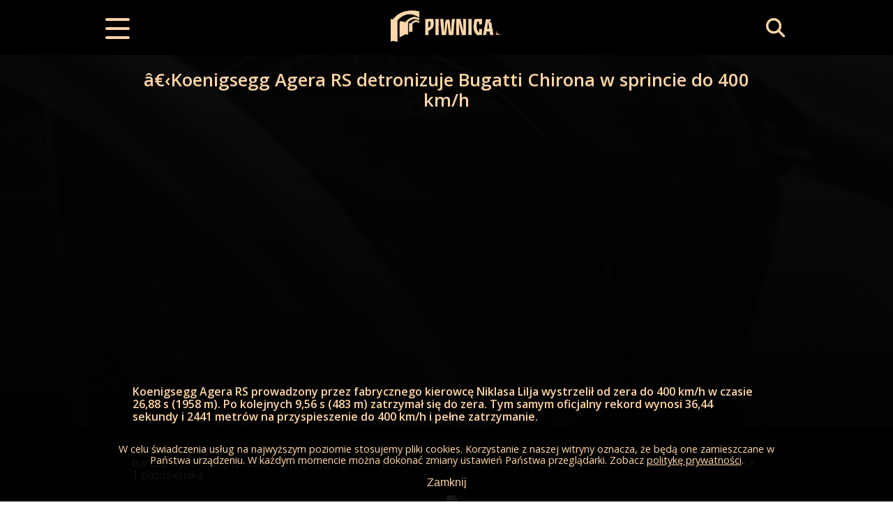

--- FILE ---
content_type: text/html; charset=UTF-8
request_url: https://piwnica.wtf/view/a-koenigsegg-agera-rs-detronizuje-bugatti-chirona-w-sprincie-do-400-km-h.html
body_size: 13464
content:
<!DOCTYPE html>
<html lang="pl-PL">
<head>
    <meta charset="UTF-8"/>
<meta name="viewport" content="width=device-width, initial-scale=1">

<link href="https://fonts.googleapis.com/css2?family=Open+Sans:wght@300;400;600&display=swap" rel="stylesheet"> 

<script src="https://kit.fontawesome.com/c489edaf55.js" crossorigin="anonymous"></script>

<script src="/js/jquery-3.7.1.min.js"></script>
<script src="/js/pristine.min.js"></script>

<link rel="stylesheet" type="text/css" href="/css/main.min.css?a2fe3" />
<link rel="stylesheet" type="text/css" href="/css/slick.css" />
<link rel="stylesheet" type="text/css" href="/css/slick-theme.css" />

<script type='text/javascript' src='//platform-api.sharethis.com/js/sharethis.js#property=59fa3f7b30055e00123c0722&product=inline-share-buttons' async='async'></script>

<meta property="fb:app_id" content="244929182380417" />
<meta name="google-site-verification" content="3nDpwqt44Ao9q32yDFzYuLHzaE0fuM7667_TJhBgELQ" />
<meta name="google-adsense-account" content="ca-pub-5304440186843100">
<script async src="https://pagead2.googlesyndication.com/pagead/js/adsbygoogle.js?client=ca-pub-5304440186843100" crossorigin="anonymous"></script>
<!-- Google tag (gtag.js) -->
<script async src="https://www.googletagmanager.com/gtag/js?id=G-0YNS04JCZ4"></script>
<script>
  window.dataLayer = window.dataLayer || [];
  function gtag(){dataLayer.push(arguments);}
  gtag('js', new Date());

  gtag('config', 'G-0YNS04JCZ4');
</script><title>Piwnica.wtf - â€‹Koenigsegg Agera RS z nowym rekordem</title><meta property="og:title" content="Piwnica.wtf - â€‹Koenigsegg Agera RS z nowym rekordem" /><meta property="og:site_name" content="piwnica.wtf" /><meta property="og:url" content="https://piwnica.wtf/view/a-koenigsegg-agera-rs-detronizuje-bugatti-chirona-w-sprincie-do-400-km-h.html" /><meta property="og:type" content="article" /><meta name="keywords" content="gry,konsole,komputery,gadżety,geek,komiks,lego,film,motoryzacja,książki,książka,xbox,nintendo,playstation,pc,gryplanszowe" /><meta property="og:description" content="Bugatti Chiron przez miesiąc dzierżyło rekord najlepszego przyspieszenia od 0 do 400 km/h. Król się zmienił, a jego imię to Koenigsegg Agera RS." /><meta name="description" content="Bugatti Chiron przez miesiąc dzierżyło rekord najlepszego przyspieszenia od 0 do 400 km/h. Król się zmienił, a jego imię to Koenigsegg Agera RS." /><link rel="apple-touch-icon" sizes="180x180" href="/apple-touch-icon.png"><link rel="icon" type="image/png" sizes="32x32" href="/favicon-32x32.png"><link rel="icon" type="image/png" sizes="16x16" href="/favicon-16x16.png"><link rel="mask-icon" href="/safari-pinned-tab.svg" color="#000000"><meta name="theme-color" content="#ffffff"><meta property="og:image:width" content="1200" /><meta property="og:image:height" content="630" /><meta property="og:image" content="https://piwnica.wtf/media.php?p=359019400243" /><meta property="og:image" content="https://piwnica.wtf/media.php?p=359010ecb812" /><meta property="og:image" content="https://piwnica.wtf/media.php?p=35906383fd0c" />    <link rel="canonical" href="https://piwnica.wtf/view/a-koenigsegg-agera-rs-detronizuje-bugatti-chirona-w-sprincie-do-400-km-h.html" />
</head>
<body>
    
    <header>        
        <div class="nav">
    <div class="wrapper"> 
        <div class="btn_wrapper">
            <div class="hamburger mainmenu">
                <span></span>
                <span></span>
                <span></span>
            </div>
        </div>
        
        <div class="logo">
            <a href="/"><img src="/css/img/logo_260.png" alt="Logo" /></a>
        </div>
        
        <ul class="navi_items">
            <li><a href="/list/gry-i-filmy"><i class="fas fa-game-console-handheld"></i>Gaming</a></li><li><a href="/list/gadzety"><i class="fas fa-duck"></i>Gadżety & fun</a></li><li><a href="/list/technologia"><i class="fa-regular fa-computer"></i>Technologia</a></li><li><a href="/list/motoryzacja"><i class="fas fa-car"></i>Motoryzacja</a></li><li><a href="/list/lego"><i class="fa-regular fa-lightbulb-on"></i>LEGO i inne klocki</a></li><li><a href="https://www.amatorplanszowek.pl/"><i class="fa-kit fa-ap"></i>Amator planszówek</a></li>        </ul>
       
        <div class="search"><i class="fas fa-search"></i></div>
        
        <div class="search_container">
            <form id="search_form" action="/list" method="get">
                <input type="text" class="search_box" placeholder="Czego szukasz?" name="search" />
                <button class="search_button" type="submit"><i class="fa-duotone fa-user-magnifying-glass"></i></button>
            </form>
            <script>                
                $('#search_form').on("submit", function(e){
                    e.preventDefault();                    
                    let search_words = $('.search_box').val();
                    let search_word_a = search_words.split(' ');        
                    window.location.href = "https://piwnica.wtf/list/search/" + search_word_a.join('+');
                });
                $('.search_box').keypress(function(e){
                    if(e.which == 13){
                        $('.search_button').click();
                    }
                });
            </script>
        </div>
        
        <script type="text/javascript">
            const naviitems = document.querySelectorAll(".nav .wrapper .navi_items");
            const navimenus = document.querySelectorAll('.hamburger');
            const navibtnwrapper = document.querySelectorAll('.btn_wrapper');
            const searchmenus = document.querySelectorAll('.search');
            const searchbar = document.querySelectorAll('.search_container');
            
            navimenus.forEach (icon => {  
              icon.addEventListener('click', (event) => {
                searchbar[0].classList.remove("is-active");
                searchmenus[0].classList.remove("is-active");
                
                icon.classList.toggle("open");
                naviitems[0].classList.toggle("is-active");
                navibtnwrapper[0].classList.toggle("is-active");
              });
            });
            searchmenus.forEach (icon => {  
              icon.addEventListener('click', (event) => {
                navimenus[0].classList.remove("open");
                naviitems[0].classList.remove("is-active");
                navibtnwrapper[0].classList.remove("is-active");

                icon.classList.toggle("is-active");
                searchbar[0].classList.toggle("is-active");
                $('.search_box').focus();
              });
            });
            
            window.onscroll = function() {scrollFunction()};
            function scrollFunction() {
              if (document.body.scrollTop > 80 || document.documentElement.scrollTop > 80) {
                $('.hamburger').addClass('scrollActive');
                $('.logo').addClass('scrollActive');
                $('.search').addClass('scrollActive');
                $('.navi_items').addClass('scrollActive');
                $('.btn_wrapper').addClass('scrollActive');
                $('.search_container').addClass('scrollActive');
              } else {
                $('.hamburger').removeClass('scrollActive');
                $('.logo').removeClass('scrollActive');
                $('.search').removeClass('scrollActive');
                $('.navi_items').removeClass('scrollActive');
                $('.btn_wrapper').removeClass('scrollActive');
                $('.search_container').removeClass('scrollActive');
              }
            }
        </script>
        
    </div>
</div>



    </header>
    
    <content>        
        <div class="top"><div class="wrapper"><h1>â€‹Koenigsegg Agera RS detronizuje Bugatti Chirona w sprincie do 400 km/h</h1><div class="head_picture" style="background-image:url('/media.php?p=359019400243')"></div><p> Koenigsegg Agera RS prowadzony przez fabrycznego kierowcę Niklasa Lilja wystrzelił od zera do 400 km/h w czasie 26,88 s (1958 m). Po kolejnych 9,56 s (483 m) zatrzymał się do zera. Tym samym oficjalny rekord wynosi 36,44 sekundy i 2441 metrów na przyspieszenie do 400 km/h i pełne zatrzymanie.</p><p> Bugatti potrzebowało na ten manewr 41,96 s i 3112 m. Jak widać szwedzka maszyna spisała się znacznie lepiej ustawiając bardzo wysoko poprzeczkę. Koenigsegg Agera RS pobił rekord podczas próby na lotnisku Vandel w Danii. Próba miała miejsce 1 października.</div></div><div class="promo_pictures"><a data-fslightbox="promo_pics pic1" href="/media.php?p=359010ecb812"><img src="/media.php?p=359010ecb812"/></a><a data-fslightbox="promo_pics pic2" href="/media.php?p=35906383fd0c"><img src="/media.php?p=35906383fd0c"/></a></div><div class="bottom">
                        <div class="ad_in_article">

<ins class="adsbygoogle"
     style="display:block; text-align:center;"
     data-ad-layout="in-article"
     data-ad-format="fluid"
     data-ad-client="ca-pub-5304440186843100"
     data-ad-slot="1987388481"></ins>

        </div>
                    <div class="wrapper"></p><div class="yt_wrapper"><div class="yt_container"><iframe class="yt_video"src="https://www.youtube.com/embed/R1g07RpTPFE" allowfullscreen="" width="560" height="315" frameborder="0"></iframe></div></div><p> Przypomnijmy, że Koenigsegg Agera RS jest napędzana 5-litrowym silnikiem V8. Jednostka generuje skromne 1360 KM i 1371 Nm momentu obrotowego. Teraz czyny potwierdzają przechwałki na papierze.</p><div class="tags"></div><div class="ad_in_article">

<ins class="adsbygoogle"
     style="display:block"
     data-ad-format="fluid"
     data-ad-layout-key="-fb+5w+4e-db+86"
     data-ad-client="ca-pub-5304440186843100"
     data-ad-slot="1474955426"></ins>

        </div></div></div> <div class="gallery">   <h3>Foty dla ciekawskich</h3>   <div class="wrapper">       <div class="images"><a data-fslightbox="promo_pics" href="/media.php?p=359086447669"><img src="/media.php?p=359086447669"/></a><a data-fslightbox="promo_pics" href="/media.php?p=35906aa4ff14"><img src="/media.php?p=35906aa4ff14"/></a><a data-fslightbox="promo_pics" href="/media.php?p=3590128fb396"><img src="/media.php?p=3590128fb396"/></a><a data-fslightbox="promo_pics" href="/media.php?p=3590ab1e835f"><img src="/media.php?p=3590ab1e835f"/></a><a data-fslightbox="promo_pics" href="/media.php?p=35903bb086a2"><img src="/media.php?p=35903bb086a2"/></a><a data-fslightbox="promo_pics" href="/media.php?p=3590624bf298"><img src="/media.php?p=3590624bf298"/></a><a data-fslightbox="promo_pics" href="/media.php?p=35905c3bf11b"><img src="/media.php?p=35905c3bf11b"/></a><a data-fslightbox="promo_pics" href="/media.php?p=3590d8a313ca"><img src="/media.php?p=3590d8a313ca"/></a><a data-fslightbox="promo_pics" href="/media.php?p=3590112e56ec"><img src="/media.php?p=3590112e56ec"/></a><a data-fslightbox="promo_pics" href="/media.php?p=359019400243"><img src="/media.php?p=359019400243"/></a><a data-fslightbox="promo_pics" href="/media.php?p=359010ecb812"><img src="/media.php?p=359010ecb812"/></a><a data-fslightbox="promo_pics" href="/media.php?p=35906383fd0c"><img src="/media.php?p=35906383fd0c"/></a>       </div>   </div> </div>        <script src="/js/fslightbox.js"></script>
        <script src="/js/slick.min.js"></script>
        <script>
        fsLightbox.props.showThumbsOnMount = true;
        
        $(document).ready(function(){
            $('.images').slick({                
                slidesToShow: 4,
                slidesToScroll: 1,
                variableWidth: true,                
                speed: 300,
                arrows: false,
                dots: true,
                infinite: false
            });
        });
        </script>
        
        <!-- AddToAny BEGIN -->
        <div class="shareButtons">
            <div class="wrapper">
                
                <h4>Daj znać o nas znajomym</h4>
                
                <div class="a2a_kit a2a_kit_size_32 a2a_default_style">
                    <a class="a2a_dd" href="https://www.addtoany.com/share"></a>
                    <a class="a2a_button_facebook"></a>
                    <a class="a2a_button_twitter"></a>
                    <a class="a2a_button_linkedin"></a>
                    <a class="a2a_button_reddit"></a>
                    <a class="a2a_button_wykop"></a>
                    <a class="a2a_button_digg"></a>
                    <a class="a2a_button_facebook_messenger"></a>
                    <a class="a2a_button_whatsapp"></a>
                    <a class="a2a_button_telegram"></a>
                    <a class="a2a_button_copy_link"></a>
                </div>
            </div>
        </div>
        <script>
            var a2a_config = a2a_config || {};
            a2a_config.locale = "pl";
            a2a_config.num_services = 10;
        </script>
        <script src="https://static.addtoany.com/menu/page.js"></script>
        <!-- AddToAny END -->
    </content>

    <div class="section_bottom_recent">
        
        <div class="section_bottom_recent">
        <div class="article_item"><div class="background_picture" style="background-image:url('/media/articles/4154/pomysly_na_prezent_dla_graczy_4.webp');"></div><a href="/view/pomysly-na-prezent-dla-gracza.html" class="content"><div class="content_wrapper"><h2>Co na prezent dla gracza?</h2></div><div class="content_header"><p><strong>Szukacie pomysłu na prezent dla gracza? To zadanie nie
jest łatwe i przede wszystkim wymaga pewnego przygotowania, aby nie
strzelić niezłej wpadki przy wręczaniu podarunku. Postaramy się
podpowiedzieć, co możecie kupić pod choinkę miłośnikom wirtualnej
rozrywki.</strong></p>
<p>Przede wszystkim poszukiwania prezentów dla graczy powinniście
rozpocząć od dokładnej analizy tego na jakich platformach grywa
dana osoba. Raczej nie chcecie wręczyć bliskiej osobie prezentu,
który będzie bezużyteczny ze względu na brak potrzebnego sprzętu.
Tutaj dla ułatwienia dodamy, że aktualnie mamy cztery główne
platformy gamingowe, a statystycznie dla Polaków ich popularność
układa się w takiej kolejności: PC, Playstation, Xbox i Nintendo.
Oczywiście to ułatwienie jest pozorne, ponieważ w ramach każdej
platformy funkcjonują różne sprzęty, ale zawsze to jakiś punkt
wyjścia.</p>
<p>O ile tylko macie taką możliwość to sprawdźcie na czym gra
obdarowywana osoba i w miarę możliwości ustalcie jakich sprzętów
jej brakuje. Niemniej część z naszych pomysłów na szczęście nie
wymaga tej wiedzy. No dobra to teraz bez zbędnego przeciągania
zapraszamy do zestawienia naszych pomysłów prezentów dla
graczy.</p>
<h2 style="text-align: center;">Gamingowe karty podarunkowe na
prezent dla graczy</h2>
<p>Pewnie wiele osób założył</p>
</div></a></div><div class="article_item"><div class="background_picture" style="background-image:url('/media/articles/4096/funko_pop_co_to_glowna.webp');"></div><a href="/view/co-to-funko-pop.html" class="content"><div class="content_wrapper"><h2>Co to Funko POP?</h2></div><div class="content_header"><p><strong>O co chodzi z Funko POP? Świat geeków już dawno oszalał
na punkcie figurek z wielkimi główkami. Sporo osób zakochanych w
popkulturze chce mieć te urocze laleczki, ale też wielu ludzi nie
do końca wie, czym one są i o co z nimi chodzi.</strong></p>
<p>Zbliżają się święta i niektórzy „piszą” listy do Mikołaja,
Aniołka, czy Dziadka Mroza uwzględniając w nich figurki Funko Pop.
O ile dla geeków temat jest znany, o tyle znajdą się osoby, które
czytając taki list z prośbą o prezent złapią się za głowę nie mając
pojęcia co autor miał na myśli. Pomysł na ten artykuł zrodził się
właśnie przy okazji rozmowy o pomysłach na prezenty pod choinkę
kiedy jeden z rozmówców zapytał co to jest Funko Pop?
Postanowiliśmy, że przybliżymy nieco fenomen tych niezwykle
uroczych kurzołapów.</p>
<h2 style="text-align:center">Czym są figurki Funko POP?</h2>
<p>Na tym etapie tekstu wiecie już, że Funko POP to figurki.
<strong>Ich cechą charakterystyczną jest nieproporcjonalnie duża
główka z czarnymi oczkami i małe ciałko.</strong> Obecnie
znajdziecie te figurki w wielu sklepach wielobranżowych,
zabawkowych, czy nastawionych w jakikolwiek sposób na popkulturę,
gaming i tematy typowo geekowskie. Figurki są wykonane z tworzywa
winylowego i w niektórych sklepach możecie je znaleźć pod nazwą
Funko</p>
</div></a></div><div class="article_item"><div class="background_picture" style="background-image:url('/media/articles/3998/3998fd45afc1.webp');"></div><a href="/view/jaki-prezent-dla-faceta-na-swieta-nasze-propozycje.html" class="content"><div class="content_wrapper"><h2>Prezenty dla faceta na Święta!</h2></div><div class="content_header"><p>Święta coraz bliżej i choć w tym roku będzie to bardzo
specyficzny czas to i tak najbliższym będziemy wręczać prezenty.
Wiele kobiet zastanawia się co by tu kupić swoim partnerom. Jaki
prezent dla Niego będzie odpowiedni pod choinkę? Cóż, uniwersalna
odpowiedź na to pytanie nie jest prosta i nie istnieją gotowe
schematy, ponieważ każdy facet jest inny! Mimo to spróbuję
podpowiedzieć co można by kupić chłopakowi, mężowi, bratu, ojcu czy
przyjacielowi.</p>
<p>Zamiast dawać propozycje konkretnych przedmiotów skupię się na
rodzajach prezentów, jakie mogą trafić w gusta obdarowywanych.
Szukając pomysłów przede wszystkim trzeba sobie odpowiedzieć co tak
naprawdę lubi facet, dla którego kupujecie upominek. To będzie
kluczowe dla powodzenia misji poszukiwania prezentów świątecznych.
Zacznijmy więc naszą wyliczankę.</p>
<p><strong>1. Prezent świąteczny dla fana motoryzacji.</strong></p>
<p>Twój facet kocha samochody, uczy się na pamięć Top Gear i spędza
na pielęgnowaniu auta więcej czasu niż na rozmowach z Tobą? Pod
choinką powinien znaleźć coś co ma cztery kółka albo chociaż się z
nimi wiąże.</p>
<p>Na pewno świetnym pomysłem będzie podarowanie mu przejażdżki
wymarzonym samochodem. Wiele firm oferuje jazdy supersamochodami,
autami sportowymi czy przygody off-roadowe. Spróbuj wybadać jaki
rodzaj samocho</p>
</div></a></div><div class="article_item"><div class="background_picture" style="background-image:url('/media/articles/3978/397857307617.webp');"></div><a href="/view/dji-mavic-2-pro-i-mavic-2-zoom-kompaktowe-drony-dla-milosnikow-filmowania.html" class="content"><div class="content_wrapper"><h2>DJI Mavic 2 Pro i Mavic 2 Zoom - drony dla filmowców</h2></div><div class="content_header"><p>DJI nie zwalnia tempa i prezentuje kolejne drony zaspokajające
konkretne potrzeby. Modele Mavic 2 Pro i Mavic 2 Zoom są
propozycjami dla osób szukających kompaktowych latających gadżetów
pozwalających na wykonywanie skomplikowanych ujęć.</p>
<p>Pierwszy z dronów może się pochwalić zaawansowaną kamerą L1D-20c
marki Hasselblad, zaś drugi został wyposażony w kamerę z obiektywem
24-48 mm. DJI Mavic 2 Pro korzysta ze wspomnianej kamery marki
Hasselblad, którą umieszczono na trzyosiowym gimbalu. Kamera
korzysta z 1-calowej matrycy CMOS o rozdzielczości 20 Mpix. Ta
pozwala na pracę w zakresie czułości ISO 100-6400 w trybie wideo.
Zastosowany obiektyw obejmuje pole widzenia o promieniu 77 stopni.
Przysłona pozwala na regulację w zakresie f/2,8-11.</p>
<p>DJI Mavic 2 Pro daje możliwość filmowania w jakości 4K (10-bit
HDR). Kamera obsługuje format H.265/HEVC. Producent zadbał o
automatyczny tryb hyperlapse. Wykorzystana bateria pozwala na lot
przez około 31 minut na jednym ładowaniu. W trybie Sport dron
osiągnie prędkość 72 km/h. O bezpieczeństwo w locie zadba funkcja
wielokierunkowego wykrywania przeszkód czy ActiveTrack 2.0.
Transmisja wideo OcuSync 2.0 ma zasięg 5 km.</p>
</div></a></div><div class="article_item"><div class="background_picture" style="background-image:url('/media/articles/4184/ss_5453a0441221be28208c378baa80e917bf61aad1-1920x1080.webp');"></div><a href="/view/gry-z-torem-le-mans.html" class="content"><div class="content_wrapper"><h2>Gry z torem Le Mans</h2></div><div class="content_header"><p><strong>Robert Kubica zwyciężył w 24-godzinnym wyścigu Le Mans,
co naturalnie wywołało falę ekscytacji wśród polskich miłośników
sportu. Fani wyścigów i symulatorów od dawna próbują swoich sił na
wirtualnych wersjach toru Circuit de la Sarthe, ale jeśli jeszcze
nie mieliście okazji i chcecie się poczuć niczym Kubica to
podpowiadamy, w jakich grach znajduje się tor Le Mans.</strong></p>
<p>Tor Circuit de la Sarthe można upalać w różnych grach od
bardziej zręcznościowych tytułów po zaawansowane symulatory. W tych
drugich zresztą społeczność graczy dba o obecność najbardziej
kultowych lokacji ze świata wyścigów. Skupimy się więc na grach
wyścigowych, w których standardowo lub w ramach oficjalnych
aktualizacji pojawił się kultowy obiekt.&nbsp;</p>
<p>Okazja na wirtualne objeżdżanie toru Circuit de la Sarthe jest
bardzo dobra, ponieważ Robert Kubica jako pierwszy Polak zwyciężył
w klasyfikacji generalnej 24-godzinnego wyścigu Le Mans. Dokonał
tego w prywatnym Ferrari zespołu AF Corse, a także zapisał się obok
Fernando Alonso jako drugi w tym wieku kierowca F1, który zwyciężył
w tym klasyku i w wyścigu Formuły Jeden. Co więcej 24H Le Mans 2025
to podwójne polskie zwycięstwo, ponieważ w kategorii LMP2 sukces
odniósł polski zespół Inter Europol z Jakubem Śmiechowskim na
pokładzie. Gratul</p>
</div></a></div><div class="article_item"><div class="background_picture" style="background-image:url('/media/articles/4016/401685234489.webp');"></div><a href="/view/mercedes-benz-klasy-c-koniec-pewnej-ery-pod-maska-tylko-silniki-czterocylindrowe.html" class="content"><div class="content_wrapper"><h2>Mercedes-Benz Klasy C tylko z małymi silnikami</h2></div><div class="content_header"><p>Mercedes-Benz Klasy C w swoim najnowszym wcieleniu wyjechał
niedawno z cienia i pod pewnymi względami rozczaruje, za to w
innych kwestiach będzie się dobijał klasę wyżej. Niestety najnowsza
C-klasa będzie korzystać jedynie z czterocylindrowych,
zelektryfikowanych silników. Za to technologicznie korzysta
garściami z rozwiązań ostatniej klasy S.</p>
<p>Czwarta generacja C-klasy była obecna na ryku przez 7 lat. Teraz
pora na kolejne wcielenie, które będzie oficjalnym pożegnaniem
silników 8 i 6-cylindrowych. Konserwatywni fani marki mogą więc
czuć się pokrzywdzeni, ale wyrzucenie z oferty tych "prawdziwych"
silników ma osłodzić potężny zastrzyk nowoczesnych technologii.
Przyjrzyjmy się więc bliżej nowemu Mercedesowi Klasy C.</p>
<p><strong>Mercedes-Benz Klasy C - jeszcze bliżej do większych
braci</strong></p>
<p>Wystarczy rzucić okiem na nową C-klasę, aby dostrzec
podobieństwa do znacznie większej eSki. Nie tylko design przybliża
nowy model do flagowej limuzyny, ale także gabaryty wyciągają auto
w górę. Tradycyjnie już nowa generacja nieco urosła i teraz może
się pochwalić nadwoziem o długości 4751 mm, szerokości 1820 mm oraz
wysokości 1438 mm. To oznacza wzrost o odpowiednio 65 mm, 10 mm i 9
mm.</p>
<p>Większą przestrzeń w kabinie będziemy zawdzięczali wzrostowi
rozstawu osi z 2840 na 2865 mm. Co ciekawe nie zwiększono po</p>
</div></a></div>        
            

            <div class="archive_list">
                <div class="article_item"><div class="background_picture" style="background-image:url('/media/articles/4109/htyujhgtyuy.webp');"></div><a href="/view/przeglad-kolekcji-botanicznej-lego.html" class="content"><div class="content_wrapper"><h2>Rośliny i kwiaty z klocków LEGO</h2></div><div class="content_header"><p><strong>Dzień Kobiet zbliża się wielkimi krokami i choć po
drodze czekają nas jeszcze Walentynki to już teraz pomyśleć nad
ciekawym upominkiem dla partnerek i bliskim nam kobiet z okazji ich
święta. Powiedzmy sobie szczerze kwiatki i czekoladki są już dość
oklepane. Natomiast wiecie, że możecie podarować kwiaty swoim
bliskim, ale w naprawdę geekowskim stylu? Zapraszamy na przegląd
kolekcji botanicznej LEGO!</strong></p>
<p>Na łamach naszego serwisu mogliście już m.in. zobaczyć przegląd
LEGO dla graczy lub LEGO Technic Monster Jam. Teraz przy okazji
zbliżającego się święta płci pięknej doszliśmy do wniosku, że część
z was może zechcieć zrobić kwiatowy prezent swoim bliskim, ale w
wydaniu od geeka dla geeka. Duńska marka od jakiegoś czasu oferuje
zestawy w ramach kolekcji botanicznej. W jej ramach powstają
konstrukcje wzorowane na prawdziwych roślinach. Możemy sięgnąć
zarówno po cięte kwiaty, jak i rośliny doniczkowe. Do konstrukcji
wykorzystano elementy znane z innych zestawów, ale w żywych
kolorach odpowiadających danym roślinom.</p>
<p>LEGO Botanical Collection została podzielona na dwie serie:
Kwiatów i bukietów oraz Roślin. Bardziej rozbudowane zestawy
zaliczają się także</p>
</div></a></div><div class="article_item"><div class="background_picture" style="background-image:url('/media/articles/4186/co_to_book_nook_lego_4.webp');"></div><a href="/view/book-nook-z-lego.html" class="content"><div class="content_wrapper"><h2>Book nook z LEGO</h2></div><div class="content_header"><p><strong>Chcecie dodać swojej kolekcji książek wyjątkowego
wyrazu. Rozwiązaniem może być book nook z LEGO. Od kilku lat
specjalne wstawki do regałów z książkami cieszą się rosnącą
popularnością, co zauważyła także duńska marka klocków.
Postanowiliśmy sprawdzić, jakie zestawy mogą kupić mole książkowe z
geekowskim serduszkiem.</strong></p>
<p>Temat jest jeszcze bardzo świeży, dlatego liczba zestawów na
moment pisania tego artykułu jest dość skromna. Za to nadrabiają
tematyką i pomysłami. Zanim przejdziemy do opisu poszczególnych
book nooków z LEGO warto się pochylić nad tym, czym w ogóle są te
gadżety. Temat jest bowiem bardzo interesujący nie tylko dla osób
skupionych na swoich książkach. Te miniatury urosły do statusu
oddzielnego hobby dla majsterkowiczów i modelarzy. W zasadzie
ograniczeniem może być jedynie wyobraźnia, a tej miłośnikom dobrej
lektury raczej nie brakuje. No, ale po kolei.</p>
<h2 style="text-align: center;">Co to book nook?</h2>
<p>Book nook w wolnym tłumaczeniu jest książkowym kącikiem. W
wydaniu geekowskim chodzi o miniaturową dioramę, które swoimi
gabarytami przypomina tom książki, ale zamiast grzbietu ma okienko
pozwalające zerknąć do miniaturowego świata. Model służy do
umieszczenia na regale między książkami, co tworzy bardzo
interesujący efekt. Najczęściej book nook przedstawia p</p>
</div></a></div><div class="article_item"><div class="background_picture" style="background-image:url('/media/articles/4087/jaki_xbox_game_pass_wybrac_10.webp');"></div><a href="/view/wszystko-o-xbox-game-pass.html" class="content"><div class="content_wrapper"><h2>Wszystko o Xbox Game Pass</h2></div><div class="content_header"><p>Xbox Game Pass ma być prawdziwym asem w rękawie Microsoftu,
który od dłuższego czasu nie ukrywa, że bardziej niż na sprzedaży
konsol zależy mu na stworzeniu kompleksowej usługi dla graczy. Co
oferuje ten abonament, jakie wersje można wykupić i na jakich
urządzeniach działa?</p>
<p>Jaki Xbox Game Pass wybrać? Microsoft w 2025 roku zaskoczył
graczy dużą podwyżką swojego abonamentu i nowymi pakietami.
Aktualnie firma oferuje trzy plany subskrypcyjne obejmujące konsoli
i PC, a także jeden przeznaczony tylko dla posiadaczy PC z Windows.
Jakie zmiany przyniosły nowe plany i co obecnie oferuje obóz
zielonych?</p>
<h2 style="text-align: center;">Czym jest Xbox Game Pass?</h2>
<p>Przede wszystkim powiedzmy, czym jest Xbox Game Pass? Mamy do
czynienia z usługą dającą dostęp do kilku funkcji na konsolach z
rodziny Xbox i komputerach z Windowsem. W dużym uogólnieniu usługa
oferuje możliwość korzystania z biblioteki gier, które można w
ramach abonamentu pobrać, zainstalować i ogrywać. Działa to na
podobnej zasadzie co platformy streamingowe z filmami. Obecnie na
konsolach abonament Xbox Game Pass odpowiada także za dostęp do
rozgrywki multiplayer i upoważnia do zniżek w sklepie Xbox.</p>
<p>Warto podkreślić, że Xbox Game Pass nie jest potrzebny do
korzystania z konsol Microsoftu. Trzeba jednak mieć świadomość, że
bez chociażby podstawowej usługi tr</p>
</div></a></div><div class="article_item"><div class="background_picture" style="background-image:url('/media/articles/4144/2p8a7959.webp');"></div><a href="/view/najwazniejsze-akcesoria-do-planszowek.html" class="content"><div class="content_wrapper"><h2>Najważniejsze akcesoria do planszówek</h2></div><div class="content_header"><p><strong>Wciągnęliście się w gry planszowe, a że jesteście
gadżeciażami to zastanawiacie się co ciekawego można sobie sprawić
do ulubionych tytułów. Okazuje się, że rynek planszówek jest bardzo
bogaty nie tylko w same gry, ale też w całą masę akcesoriów.
Postaramy się przedstawić choć część akcesoriów do gier
planszowych, żebyście wiedzieli czego szukać.</strong></p>
<p>Z grami planszowymi jest tak, że kiedy się wciągniecie to szybko
zaczniecie sięgać po kolejne tytuły i jeszcze kolejne. Szybko się
okaże, że jesteście kolekcjonerami. A skoro kolekcja wygląda już
okazale to chętnie sięgniecie po jakieś akcesoria i gadżety
pokazujące, że wkroczyliście w świat graczy PRO! Tak naprawdę wiele
akcesoriów do gier planszowych to bardzo praktyczne przedmioty.
Przekonacie się o tym z dalszej części artykułu. Tymczasem jeżeli
nie wiecie jak zacząć przygodę z planszówkami, to zapraszamy do
naszego artykułu o planszówkach na początek. Zachecamy też do
sprawdzenia naszego partnerskiego serwisu Amator Planszówek.</p>
<p>W tym tekście nie będziemy wam przedstawiać produktów
konkretnych marek, ale postaramy się nakreślić jakie akcesoria do
gier planszowych możecie kupić i w czym</p>
</div></a></div>                <a class="link_all" href="/list" class="list">Zobacz wszystkie</a>
            </div>
        </div>
    </div>

    <div class="prefooter">
        <div class="wrapper">    
    <div class="left">
        <div class="partners">
            <h2>Nasi partnerzy</h2>
            <ul>
                <li>
                    <a href="https://mway-workshop.eu" target="#" rel="nofollow">
                        <div class="logo_wrapper">
                            <img src="/media//partners/m-way/m-way-logo.webp?7ce74" alt="M-way logo"/>
                        </div>
                        M-way
                    </a>
                </li><li>
                    <a href="https://beyondthetime.net/" target="#" rel="nofollow">
                        <div class="logo_wrapper">
                            <img src="/media//partners/beyond-the-time/beyond-the-time.webp?334e4" alt="Beyond the time logo"/>
                        </div>
                        Beyond the time
                    </a>
                </li><li>
                    <a href="https://kredyty.bielsko.pl/" target="#" rel="nofollow">
                        <div class="logo_wrapper">
                            <img src="/media//partners/beskidzkie-centrum-kredytowe/logo_min.webp?1fd96" alt="Beskidzkie Centrum Kredytowe logo"/>
                        </div>
                        Beskidzkie Centrum Kredytowe
                    </a>
                </li><li>
                    <a href="https://zwarcie.info/" target="#" rel="nofollow">
                        <div class="logo_wrapper">
                            <img src="/media//partners/zwarcie/logo-1.webp?d7f44" alt="Zwarcie logo"/>
                        </div>
                        Zwarcie
                    </a>
                </li><li>
                    <a href="https://miodypoludnia.pl" target="#" rel="nofollow">
                        <div class="logo_wrapper">
                            <img class="noShadow" src="/media//partners/miody-poludnia/miody_poludnia.webp?c9e93" alt="Miody południa logo"/>
                        </div>
                        Miody południa
                    </a>
                </li>               
            </ul>
            <a href="/contact">Zapraszamy do współpracy!</a>
        </div>
    </div>    
    <div class="right">
        <div class="newsletter">
            <h2>Newsletter</h2>
            <p>Nie wiesz jaką konsolę wybrać, które gry bawią najbardziej i czy da się zbudować Gwiazdę Śmierci z LEGO? Pora zapisać się do naszego newslettera! Już żaden geek Cię nie zaskoczy, bo to Ty będziesz wiedzieć wszystko!</p>
            
            <form id="form_newsletter" action="/" method="post">
                
                <div class="form-group">
                    <input type="email" placeholder="Twój e-mail" name="newsletterEmail" id="newsletterEmail" required 
                           data-pristine-required-message="To pole jest wymagane"
                           data-pristine-email-message="Poprawny adres e-mail jest wymagany"
                           class="form-control"/>
                </div>
                
                <div class="form-group">
                    <input type="text" class="pot" name="newsletterPot" id="newsletterPot" placeholder="Nie wypełniaj tego pola" />
                </div>
                  
                <div class="submit_wrapper">
                    <div class="form-group">
                        <input type="checkbox" id="newsletter_tac" name="newsletter_tac" required
                               data-pristine-required-message="To pole jest wymagane">
                        <label for="newsletter_tac">Akceptuję <a href="/tc">regulamin</a></label>
                    </div>
                    <button class="subNew">
                        Zapisz się
                    </button>
                </div>
                
            </form>
            
            <script type="text/javascript">            
            var form = document.getElementById("form_newsletter");
            var pristine = new Pristine(form);
            form.addEventListener('submit', function (e) {           
                var valid = pristine.validate();  
                if(valid === true)
                {
                    e.preventDefault();
                    var email = $('#newsletterEmail').val();
                    var pot = $('#newsletterPot').val();
                    var tac = $('#newsletter_tac').val();
                    
                    $.ajax({
                        url : 'inc/signup_news.php',
                        data: {email:email,pot:pot,tac:tac},
                        type: 'POST',
                        success: function(data) {
                            $('#form_newsletter').html(data);
                        }
                    });
                }
                else{e.preventDefault();}
            });
            </script>
            
        </div>
        <div class="rfe">
            <h2>Masz pomysł na udoskonalenie Piwnicy? Podziel się!</h2>
            <p>Musimy o tym napisać! Tego Ci u nas brakuje! Daj znać, co chcesz znaleźć na Piwnicy.</p>
            <form id="form_feedback" action="/" method="post">
                <div class="form-group">
                    <textarea name="message" id="message" placeholder="Twoja sugestia bądź opinia" required
                              data-pristine-required-message="To pole jest wymagane"
                              minlength="15"
                              data-pristine-minlength-message="Wymagane jest minimum 15 znaków"></textarea>
                </div>
                
                <div class="form-group">
                    <input type="text" class="pot" name="feedbackPot" id="feedbackPot" placeholder="Nie wypełniaj tego pola" />
                </div>
                
                <div class="submit_wrapper">
                    <div class="form-group">
                        <input type="checkbox" id="feedback_tac" name="feedback_tac" required
                               data-pristine-required-message="To pole jest wymagane">
                        <label for="feedback_tac">Akceptuję <a href="/pp">politykę prywatności</a></label>
                    </div>
                    <button class="subFed">
                        Wyślij opinię
                    </button>
                </div>
                
            </form>
            
            <script type="text/javascript">            
            var form_fedback = document.getElementById("form_feedback");
            var pristine_feedback = new Pristine(form_fedback);
            form_fedback.addEventListener('submit', function (e) {           
                var valid = pristine_feedback.validate();  
                if(valid === true)
                {
                    e.preventDefault();
                    var message = $('#message').val();
                    var pot = $('#feedbackPot').val();
                    var tac = $('#feedback_tac').val();
                    
                    $.ajax({
                        url : 'inc/feedback.php',
                        data: {message:message,pot:pot,tac:tac},
                        type: 'POST',
                        success: function(data) {
                            $('#form_feedback').html(data);
                        }
                    });
                }
                else{e.preventDefault();}
            });
            </script>
            
        </div>
        
       <div class="social">
           <ul>
               <li><a href="https://www.amatorplanszowek.pl/" target="#" role="link" aria-label="Jakie gry planszowe dla początkujących i średnio zaawansowanych? Zapraszamy na recenzje planszówek oraz opisy gier bez prądu."><i class="fa-kit fa-ap"></i></a></li>
               <li><a href="https://www.facebook.com/portalpiwnica/" target="#" rel="nofollow" role="link" aria-label="Odwiedź nasz profil na Facebooku."><i class="fa-brands fa-square-facebook"></i></a></li>
               <li><a href="https://www.instagram.com/piwnica.wtf/" target="#" rel="nofollow" role="link" aria-label="Odwiedź nasz profil na Instagramie."><i class="fa-brands fa-square-instagram"></i></a></li>
               <li><a href="https://www.youtube.com/@PiwnicaAmatora" target="#" rel="nofollow" role="link" aria-label="Odwiedź nasz profil na Youtube."><i class="fa-brands fa-youtube"></i></a></li>
               <li><a href="/contact"><i class="fa-solid fa-envelope" role="link" aria-label="Zapraszamy do kontaktu"></i></a></li>
           </ul>
       </div>
    </div>    
</div>

    </div>

    
        
    <footer>
        <div class="wrapper">
    <div class="reg">
        Piwnica &reg;2026    </div>
    <div class="logo">
        <img src="/css/img/logo_small_bw.jpg" alt="Logo" />
    </div>
    <div class="born">
        Born @<a href="https://devian.studio" target="#">Devian</a>
    </div>
</div>


<script type="application/javascript">
    $('.scroll_down_arrow').on('click', function(e) {
        $('html, body').animate({
            scrollTop: document.getElementById("start_here").offsetTop - 60
        }, 1200);
    });    
</script>


<div class="cookie_wrapper is_active">
    <div class="wrapper">
        <p>W celu świadczenia usług na najwyższym poziomie stosujemy pliki cookies. Korzystanie z naszej witryny oznacza, że będą one zamieszczane w Państwa urządzeniu. W każdym momencie można dokonać zmiany ustawień Państwa przeglądarki. Zobacz <a href="/pp">politykę prywatności</a>.</p>
        <button class="cookie_button">Zamknij</button>
    </div>
</div>
<script type="text/javascript">
    const cookiepolicy = document.querySelectorAll(".cookie_wrapper");
    const cookiebutton = document.querySelectorAll('.cookie_button');
    cookiebutton.forEach (icon => {  
      icon.addEventListener('click', (event) => {
        cookiepolicy[0].classList.remove('is_active');
        const d = new Date();
        d.setTime(d.getTime() + (30 * 24 * 60 * 60 * 1000));
        let expires = "expires="+d.toUTCString();
        document.cookie = "piwnica_cookies=policy_accepted;" + expires + ";path=/";
      });
    });
    
</script>

    <script>
        (function () {
            var ads = document.querySelectorAll('ins.adsbygoogle:not([data-adsbygoogle-status])');
            for (var i = 0; i < ads.length; i++) {
                try {
                    (adsbygoogle = window.adsbygoogle || []).push({});
                } catch (e) {}
            }
        })();
    </script>
    </footer>
</body>
</html> 

--- FILE ---
content_type: text/html; charset=utf-8
request_url: https://www.google.com/recaptcha/api2/aframe
body_size: 268
content:
<!DOCTYPE HTML><html><head><meta http-equiv="content-type" content="text/html; charset=UTF-8"></head><body><script nonce="G7CkoPPWWPbNs0HYE317Vw">/** Anti-fraud and anti-abuse applications only. See google.com/recaptcha */ try{var clients={'sodar':'https://pagead2.googlesyndication.com/pagead/sodar?'};window.addEventListener("message",function(a){try{if(a.source===window.parent){var b=JSON.parse(a.data);var c=clients[b['id']];if(c){var d=document.createElement('img');d.src=c+b['params']+'&rc='+(localStorage.getItem("rc::a")?sessionStorage.getItem("rc::b"):"");window.document.body.appendChild(d);sessionStorage.setItem("rc::e",parseInt(sessionStorage.getItem("rc::e")||0)+1);localStorage.setItem("rc::h",'1770105564872');}}}catch(b){}});window.parent.postMessage("_grecaptcha_ready", "*");}catch(b){}</script></body></html>

--- FILE ---
content_type: text/css
request_url: https://piwnica.wtf/css/main.min.css?a2fe3
body_size: 8316
content:
/*! normalize.css v8.0.1 | MIT License | github.com/necolas/normalize.css */
@-webkit-keyframes pulse{0%,to{-webkit-transform:translate(0,0);transform:translate(0,0)}50%{-webkit-transform:translate(0,10px);transform:translate(0,10px)}}@keyframes pulse{0%,to{-webkit-transform:translate(0,0);transform:translate(0,0)}50%{-webkit-transform:translate(0,10px);transform:translate(0,10px)}}@keyframes change-underline-color{0%{background-color:#2d2d2c}to{background-color:#ffd6a6}}@keyframes change-underline-color-rev{0%{background-color:#2d2d2c}to{background-color:#ffd6a6}}html{line-height:1.15;-webkit-text-size-adjust:100%}body{margin:0}details,main{display:block}h1{font-size:2em;margin:.67em 0}hr{box-sizing:content-box;height:0;overflow:visible}code,kbd,pre,samp{font-family:monospace,monospace;font-size:1em}a{background-color:transparent}abbr[title]{border-bottom:none;text-decoration:underline dotted}b,strong{font-weight:bolder}small{font-size:80%}sub,sup{font-size:75%;line-height:0;position:relative;vertical-align:baseline}sub{bottom:-.25em}sup{top:-.5em}img{border-style:none}button,input,optgroup,select,textarea{font-family:inherit;font-size:100%;line-height:1.15;margin:0}button,input{overflow:visible}button,select{text-transform:none}[type=button],[type=reset],[type=submit],button{-webkit-appearance:button}[type=button]::-moz-focus-inner,[type=reset]::-moz-focus-inner,[type=submit]::-moz-focus-inner,button::-moz-focus-inner{border-style:none;padding:0}[type=button]:-moz-focusring,[type=reset]:-moz-focusring,[type=submit]:-moz-focusring,button:-moz-focusring{outline:1px dotted ButtonText}fieldset{padding:.35em .75em .625em}legend{color:inherit;display:table;max-width:100%;white-space:normal}progress{vertical-align:baseline}textarea{overflow:auto}[type=checkbox],[type=radio],legend{box-sizing:border-box;padding:0}[type=number]::-webkit-inner-spin-button,[type=number]::-webkit-outer-spin-button{height:auto}[type=search]{-webkit-appearance:textfield;outline-offset:-2px}[type=search]::-webkit-search-decoration{-webkit-appearance:none}::-webkit-file-upload-button{-webkit-appearance:button;font:inherit}summary{display:list-item}.section_main_top .header_wrapper,[hidden],template{display:none}header,main{background-color:#000}@media (max-width:599px){.ad_wrapper_mobile{display:block;padding:10px 0}.ad_wrapper_600{display:none}}@media (min-width:600px){.ad_wrapper_mobile{display:none}.ad_wrapper_600{display:block;padding:10px 0}}@media (min-width:1200px){.ad_wrapper_600{background-color:#fff}}.ceneoaff-container{margin:0 auto}#ceneoaffcontainer501618,#ceneoaffcontainer501702,#ceneoaffcontainer501703,ceneoaffcontainer501775{padding:10px 0}header{text-align:center;position:relative}header .header_promo{background-repeat:no-repeat;background-position:center 35px;background-attachment:scroll;background-size:cover;padding-bottom:100px;font-family:"Open Sans",sans-serif;cursor:default}@media (max-width:599px){header .header_promo{background-image:url(img/bg_750.jpg)}}@media (min-width:600px){header .header_promo{background-image:url(img/bg_1000.jpg)}}@media (min-width:900px){header .header_promo{background-image:url(img/bg_large.jpg)}}header .header_promo h1,header .header_promo h2{padding:30px 15px;margin:0;color:#ffd6a6;font-size:1.4em;font-weight:600;text-shadow:#000 0 0 7px}@media (min-width:600px){header .header_promo h1{padding:100px 15px 70px;font-size:1.5em}}@media (min-width:1200px){header .header_promo h1{padding:130px 15px 70px}}header .header_promo h2{padding:150px 30px 0;font-size:.9em;font-weight:400}@media (min-width:600px){header .header_promo h2{padding:200px 70px 0;font-size:1em;max-width:900px;margin-left:auto;margin-right:auto}}@media (min-width:1200px){header .header_promo h2{padding:230px 70px 0}}header .header_promo .scroll_down_arrow::before{border-style:solid;border-width:.25em .25em 0 0;content:"";display:inline-block;height:20px;position:relative;-webkit-transform:rotate(-45deg);-ms-transform:rotate(-45deg);transform:rotate(-45deg);vertical-align:top;width:20px}header .header_promo .scroll_down_arrow.right:before{left:0;-webkit-transform:rotate(45deg);-ms-transform:rotate(45deg);transform:rotate(45deg)}header .header_promo .scroll_down_arrow.bottom:before{top:0;-webkit-transform:rotate(135deg);-ms-transform:rotate(135deg);transform:rotate(135deg);cursor:pointer}header .header_promo .scroll_down_arrow.left:before{left:.25em;-webkit-transform:rotate(-135deg);-ms-transform:rotate(-135deg);transform:rotate(-135deg)}header .header_promo .scroll_down_arrow{display:block;-webkit-animation:pulse 2s infinite;animation:pulse 2s infinite;color:#ffd6a6}header .nav{background-color:#000;position:fixed;width:100%;transition:.4s;z-index:99}@media (min-width:900px){header .nav .wrapper{max-width:1000px;margin:0 auto;position:relative}}header .nav .wrapper .btn_wrapper{display:inline-block;width:55px;height:50px;top:15px;position:absolute;left:0;border:1px #000 solid;border-bottom:none;z-index:100;background-color:#000;transition:top .4s}header .nav .wrapper .btn_wrapper.scrollActive{top:5px;padding-bottom:0!important}header .nav .wrapper .btn_wrapper.is-active{border:1px #333 solid;border-bottom:none;padding-bottom:5px}header .nav .wrapper .btn_wrapper .mainmenu{position:relative;font-size:1.7em;transition:.4s;width:35px;height:30px;margin:10px;cursor:pointer;display:inline-block}header .nav .wrapper .btn_wrapper .mainmenu span{background-color:#ffd6a6;position:absolute;border-radius:2px;transition:.3s cubic-bezier(.8,.5,.2,1.4);width:100%;height:4px;transition-duration:500ms}header .nav .wrapper .btn_wrapper .mainmenu span:nth-child(1){top:0;left:0}header .nav .wrapper .btn_wrapper .mainmenu span:nth-child(2){top:13px;left:0;opacity:1}header .nav .wrapper .btn_wrapper .mainmenu span:nth-child(3){bottom:0;left:0}header .nav .wrapper .btn_wrapper .mainmenu:not(.open):hover span:nth-child(1){transform:rotate(-3deg) scaleY(1.1)}header .nav .wrapper .btn_wrapper .mainmenu:not(.open):hover span:nth-child(2){transform:rotate(3deg) scaleY(1.1)}header .nav .wrapper .btn_wrapper .mainmenu:not(.open):hover span:nth-child(3){transform:rotate(-4deg) scaleY(1.1)}header .nav .wrapper .btn_wrapper .mainmenu.open span:nth-child(1){transform:rotate(45deg);top:13px}header .nav .wrapper .btn_wrapper .mainmenu.open span:nth-child(2){opacity:0}header .nav .wrapper .btn_wrapper .mainmenu.open span:nth-child(3){transform:rotate(-45deg);top:13px}header .nav .wrapper .search{display:inline-block;width:55px;height:40px;cursor:pointer;color:#ffd6a6;position:absolute;top:15px;right:0;font-size:1.7em;border:1px #000 solid;border-bottom:none;z-index:100;background-color:#000;transition:top .4s;padding-top:10px}header .nav .wrapper .search.scrollActive{top:5px;padding-bottom:0!important}header .nav .wrapper .search.is-active{border:1px #333 solid;border-bottom:none;padding-bottom:5px}header .nav .wrapper .logo{display:inline-block;margin:15px auto;transition:.4s}header .nav .wrapper .logo a{margin:0;padding:0;cursor:pointer}header .nav .wrapper .logo a img{height:45px;width:auto;transition:.4s}header .nav .wrapper .logo.scrollActive{margin:10px auto}header .nav .wrapper .logo.scrollActive a img{height:35px}header .nav .wrapper .navi_items{display:none;font-family:"Open Sans",sans-serif;position:absolute;top:70px;left:0;margin:0;padding:0;list-style:none;text-align:left;background:rgba(0,0,0,.9);z-index:99;transition:.4s;border:1px #333 solid}@media (min-width:600px){header .nav .wrapper .navi_items{font-size:1.1em}}@media (min-width:1200px){header .nav .wrapper .navi_items{width:998px;text-align:center;padding-bottom:15px;background:rgba(0,0,0,.9)}}header .nav .wrapper .navi_items li{padding:10px 15px}@media (min-width:600px){header .nav .wrapper .navi_items li{padding:10px 25px}}@media (min-width:1200px){header .nav .wrapper .navi_items li{display:inline-block;text-align:center}header .nav .wrapper .navi_items li:hover a{color:#fff}header .nav .wrapper .navi_items li:hover a i{border-color:#2d2d2c}}header .nav .wrapper .navi_items li a{text-decoration:none;color:#ffd6a6;font-weight:300;text-transform:uppercase;font-size:.9em;font-family:Lato,sans-serif}@media (min-width:1200px){header .nav .wrapper .navi_items li a{text-transform:capitalize;cursor:pointer;display:inline-block}}header .nav .wrapper .navi_items li a i{width:20px;padding-right:10px;text-align:center}@media (min-width:1200px){header .nav .wrapper .navi_items li a i{display:block;padding:0;border:1px solid #8a7359;width:60px;height:60px;border-radius:50%;margin:10px auto;line-height:60px;font-size:2em}}header .nav .items,header .nav .search,header .nav .search_container,header .nav .wrapper .navi_items.is-active{display:inline-block}@media (min-width:1200px){header .nav .wrapper .navi_items.is-active{display:block}}header .nav .wrapper .navi_items.scrollActive{top:55px}header .nav .wrapper .search_container{display:none;font-family:"Open Sans",sans-serif;position:absolute;top:70px;right:0;left:0;margin:0;padding:15px;list-style:none;text-align:left;background:rgba(0,0,0,.9);z-index:99;transition:.4s;border:1px #333 solid}@media (min-width:600px){header .nav .wrapper .search_container{font-size:1.1em}}@media (min-width:1200px){header .nav .wrapper .search_container{text-align:center;padding-bottom:15px;background:rgba(0,0,0,.9)}}header .nav .wrapper .search_container.is-active{display:block}@media (min-width:1200px){header .nav .wrapper .search_container.is-active{display:block}}header .nav .wrapper .search_container.scrollActive{top:55px}header .nav .wrapper .search_container #search_form{display:block;padding:5px;margin:0;border:1px solid #ffd6a6;position:relative}header .nav .wrapper .search_container #search_form .search_box{font-family:"Open Sans",sans-serif;border:0;padding:5px 30px 5px 5px;margin:0;background:0 0;color:#ffd6a6;display:block;outline:0;width:calc(100% - 35px)}header .nav .wrapper .search_container #search_form button{margin:0;padding:0;color:#ffd6a6;font-size:1.5em;position:absolute;right:7px;top:7px;background:0 0;border:0;cursor:pointer}.section_main_top{background-color:#000;padding:0;margin:0}@media (min-width:1200px){.section_main_top .header_wrapper{display:block;width:50%;margin:0 auto;text-align:left}.section_main_top .header_wrapper p{margin:0;width:50%;color:#d5b28a;font-family:"Open Sans",sans-serif;font-weight:300;font-size:50px;padding:20px 0;cursor:default;text-align:center;line-height:50px}}.section_main_top .article_wrapper .article_item{display:block;position:relative;padding:0;margin-bottom:10px}@media (max-width:599px){.section_main_top .article_wrapper .article_item{height:220px}}@media (min-width:600px){.section_main_top .article_wrapper .article_item{height:280px;max-width:750px;margin-left:auto;margin-right:auto}}.section_main_top .article_wrapper .article_item:last-child{margin-bottom:0}@media (min-width:1200px){.section_main_top .article_wrapper .article_item{margin:0;width:25%;display:inline-block;max-height:500px;height:auto;aspect-ratio:1/1}}.section_main_top .article_wrapper .article_item .background_picture{display:block;left:0;right:0;width:100%;height:100%;background-repeat:no-repeat;background-position:center center;background-size:cover;transition:filter .5s;position:relative}@media (min-width:900px){.section_main_top .article_wrapper .article_item .background_picture{width:50%}}@media (min-width:1200px){.section_main_top .article_wrapper .article_item .background_picture{width:100%;height:50%;overflow:hidden;position:relative}.section_main_top .article_wrapper .article_item .background_picture:after{content:" ";display:block;width:100%;height:100%;background:linear-gradient(180deg,transparent 60%,rgba(0,0,0,.2) 70%,#000 100%);top:0;left:0;position:absolute}}.section_main_top .article_wrapper .article_item .background_picture .background_picture_holder{display:block;left:0;right:0;width:100%;height:100%;background-repeat:no-repeat;background-position:center center;background-size:cover;transition:transform .2s}.section_main_top .article_wrapper .article_item .content{display:flex;position:absolute;top:0;left:0;width:100%;height:100%;margin:0;padding:0;text-decoration:none;background:linear-gradient(180deg,transparent 60%,rgba(0,0,0,.2) 70%,#000 100%)}@media (min-width:1200px){.section_main_top .article_wrapper .article_item .content{z-index:15;background:0 0}.section_main_top .article_wrapper .article_item .content:after{content:" ";display:block;position:absolute;z-index:20;top:0;left:0;width:100%;height:100%;background-color:#000;background-color:rgba(0,0,0,.1);backdrop-filter:blur(.2px) opacity(0);transition:backdrop-filter .2s}}.section_main_top .article_wrapper .article_item .content .content_inside,.section_recent_four .article_item .content .content_inside{display:flex}@media (min-width:1200px){.section_main_top .article_wrapper .article_item .content .content_inside{display:inline-block;height:50%;width:100%;padding-top:50%;overflow:hidden;position:relative}.section_main_top .article_wrapper .article_item .content .content_inside:after{content:" ";display:block;width:100%;height:100%;position:absolute;bottom:0;left:0;background:linear-gradient(180deg,transparent 70%,rgba(0,0,0,.5) 85%,#000 95%)}}.section_main_top .article_wrapper .article_item .content .content_inside .content_wrapper{width:100%;align-self:flex-end}@media (min-width:900px){.section_main_top .article_wrapper .article_item .content .content_inside .content_wrapper{width:50%;display:inline-block}}@media (min-width:1200px){.section_main_top .article_wrapper .article_item .content .content_inside .content_wrapper{width:100%}}.section_main_top .article_wrapper .article_item .content .content_inside .content_wrapper h2,.section_recent_four .article_item .content .content_inside .content_wrapper h2{font-family:"roboto",sans-serif;color:#ffd6a6;font-size:1em;display:block;padding:0 15px}@media (min-width:600px){.section_main_top .article_wrapper .article_item .content .content_inside .content_wrapper h2{padding:0 15px 20px;font-size:1.1em}}@media (min-width:1200px){.section_main_top .article_wrapper .article_item .content .content_inside .content_wrapper h2{text-align:center;position:relative;margin:10px auto 15px;padding:10px 15px 20px}.section_main_top .article_wrapper .article_item .content .content_inside .content_wrapper h2:after{content:"";position:absolute;display:block;width:50%;transform:translate(50%,0);bottom:0;left:0;height:.1em;background-color:#2d2d2c;opacity:1;transform-origin:center;transition:opacity 300ms,transform 300ms,background-color 300ms}}.section_main_top .article_wrapper .article_item .content .content_inside .content_wrapper .article_date{color:#dddddf;font-size:.7em;height:20px;display:block;position:absolute;left:15px;top:15px;text-shadow:#000 1px 1px 2px}@media (min-width:1200px){.section_main_top .article_wrapper .article_item .content .content_inside .content_wrapper .article_date{display:none}}.section_main_top .article_wrapper .article_item .content .content_inside .content_header,.section_main_top .footer_wrapper{display:none}@media (min-width:900px){.section_main_top .article_wrapper .article_item .content .content_inside .content_header{width:50%;display:inline-block;position:relative}.section_main_top .article_wrapper .article_item .content .content_inside .content_header:after{content:"";background:linear-gradient(180deg,transparent 70%,rgba(0,0,0,.5) 85%,#000 95%);position:absolute;width:100%;height:100%;bottom:0;left:0;display:flex}}@media (min-width:1200px){.section_main_top .article_wrapper .article_item .content .content_inside .content_header{width:100%;position:relative}}.section_main_top .article_wrapper .article_item .content .content_inside .content_header p,.section_recent_four .article_item .content .content_inside .content_header p{color:#d5b28a;font-family:"Open Sans",sans-serif;font-weight:300;padding:0 0 0 15px;font-size:.9em}@media (min-width:1200px){.section_main_top .article_wrapper .article_item .content .content_inside .content_header p{margin:5px 0;padding:0 15px}}.section_main_top .article_wrapper .article_item .content .content_inside .content_header h2{font-family:"roboto",sans-serif;color:#ffd6a6;font-size:1em}@media (min-width:1200px){.section_main_top .article_wrapper .article_item:nth-child(1) .background_picture{position:absolute;top:0}.section_main_top .article_wrapper .article_item:nth-child(2) .background_picture{position:absolute;top:50%;height:calc(50% + 140px);z-index:10;box-shadow:0 0 7px 0#000}.section_main_top .article_wrapper .article_item:nth-child(2) .content{height:calc(100% + 140px)}.section_main_top .article_wrapper .article_item:nth-child(2) .content .content_inside{height:calc((100% - 140px)/2);padding-top:0}.section_main_top .article_wrapper .article_item:nth-child(3) .background_picture{height:calc(50% + 140px);bottom:50%;position:absolute;box-shadow:0 0 7px 0#000}.section_main_top .article_wrapper .article_item:nth-child(3) .content{height:calc(100% + 140px);top:-140px}.section_main_top .article_wrapper .article_item:nth-child(3) .content .content_inside{padding-top:calc(50% + 140px);height:calc((100% - 140px)/2)}.section_main_top .article_wrapper .article_item:nth-child(4) .background_picture{position:absolute;top:50%;z-index:10}.section_main_top .article_wrapper .article_item:nth-child(4) .content .content_inside{padding-top:0}.section_main_top .article_wrapper:hover .article_item:hover .background_picture .background_picture_holder{transform:scale(1.1)}.section_main_top .article_wrapper:hover .article_item:hover .content .content_inside .content_wrapper h2:after{opacity:1;animation-name:change-underline-color;animation-duration:1s;background-color:#ffd6a6}.section_main_top .article_wrapper:hover .article_item:not(:hover) .content:after{backdrop-filter:blur(2px) opacity(1)}}@media (min-width:1200px){.section_main_top .footer_wrapper{display:block;width:50%;margin:0 auto;text-align:right}.section_main_top .footer_wrapper a{margin:0;display:inline-block;width:50%;color:#d5b28a;font-family:"Open Sans",sans-serif;font-weight:300;font-size:30px;padding:20px 0;cursor:default;text-align:center;text-decoration:none;line-height:50px}.section_main_top .footer_wrapper a:hover{text-decoration:underline;cursor:pointer}}.section_recent_four{background-color:#000;padding-top:0}.section_recent_four .article_item{display:block;position:relative;padding:0;margin-bottom:10px}.section_recent_four .article_item:last-child{margin-bottom:0}@media (max-width:599px){.section_recent_four .article_item{height:220px}}@media (min-width:600px){.section_recent_four .article_item{height:280px;max-width:750px;margin-left:auto;margin-right:auto}}@media (min-width:1200px){.section_recent_four .article_item{width:25%;height:800px;display:inline-block;vertical-align:top;margin-bottom:0}}.section_recent_four .article_item .background_picture{display:block;left:0;right:0;width:100%;height:100%;background-repeat:no-repeat;background-position:center center;background-size:cover;transition:filter .5s;position:relative}@media (min-width:900px){.section_recent_four .article_item .background_picture{width:50%}}.section_recent_four .article_item .list{display:none}.section_recent_four .article_item .content{display:flex;position:absolute;top:0;left:0;width:100%;height:100%;margin:0;padding:0;text-decoration:none;background:linear-gradient(180deg,transparent 60%,rgba(0,0,0,.3) 65%,rgba(0,0,0,.9) 100%)}.section_recent_four .article_item .content .content_inside .content_wrapper{width:100%;align-self:flex-end}@media (min-width:900px){.section_recent_four .article_item .content .content_inside .content_wrapper{width:50%;display:inline-block}}@media (min-width:600px){.section_recent_four .article_item .content .content_inside .content_wrapper h2{padding:0 15px 20px;font-size:1.1em}}.section_recent_four .article_item .content .content_inside .content_wrapper .article_date{color:#dddddf;font-size:.7em;height:20px;display:block;position:absolute;left:15px;top:15px;text-shadow:#000 1px 1px 2px}@media (min-width:1200px){.section_recent_four .article_item .content .content_inside .content_wrapper .article_date{display:none}}.section_recent_four .article_item .content .content_inside .content_header{display:none}@media (min-width:900px){.section_recent_four .article_item .content .content_inside .content_header{width:50%;display:inline-block}}@media (min-width:1200px){.section_recent_four .article_item:first-child .background_picture{width:100%;height:35%;position:absolute;bottom:50%}.section_recent_four .article_item:first-child .content{height:35%;overflow:hidden;display:inline-block;position:absolute;top:15%;padding-top:59%}.section_recent_four .article_item:first-child .content .content_inside{display:inline-block;overflow:hidden;max-height:70%;position:relative}.section_recent_four .article_item:first-child .content .content_inside:after{content:"Czytaj dalej";position:absolute;bottom:0;left:0;height:15px;width:calc(100% - 30px);background-color:#000;background:linear-gradient(180deg,rgba(0,0,0,.4) 10%,rgba(0,0,0,.7) 30%,#000 70%);text-align:right;font-family:"roboto",sans-serif;color:#ffd6a6;font-size:.9em;padding:25px 15px 5px}.section_recent_four .article_item:first-child .content .content_inside .content_header,.section_recent_four .article_item:first-child .content .content_inside .content_wrapper{width:100%}.section_recent_four .article_item:first-child .content .content_inside .content_wrapper h2{padding:15px;margin:0;text-align:center;position:relative}.section_recent_four .article_item:first-child .content .content_inside .content_wrapper h2:after{content:"";border-bottom:2px solid #2d2d2c;display:block;position:absolute;width:200px;bottom:-1px;left:calc(50% - 100px)}.section_recent_four .article_item:first-child .content .content_inside .content_header p{padding:15px;margin-top:0;text-align:justify}.section_recent_four .article_item:nth-child(2){z-index:5}.section_recent_four .article_item:nth-child(2):before{content:"Polecamy";pointer-events:none;color:#d5b28a;font-family:"Open Sans",sans-serif;font-weight:300;font-size:50px;padding-top:30px;display:block;position:absolute;top:0;width:100%;text-align:center}.section_recent_four .article_item:nth-child(2) .background_picture{width:100%;height:calc(50% + 50px);position:absolute;top:50%}.section_recent_four .article_item:nth-child(2) .content{height:35%;overflow:hidden;display:flex;position:absolute;top:15%}.section_recent_four .article_item:nth-child(2) .content .content_inside{align-self:flex-end;display:inline-block;overflow:hidden;max-height:70%;position:relative}.section_recent_four .article_item:nth-child(2) .content .content_inside:after,.section_recent_four .article_item:nth-child(3) .content .content_inside:after,.section_recent_four .article_item:nth-child(4) .content .content_inside:after{content:"Czytaj dalej";position:absolute;bottom:0;left:0;height:15px;width:calc(100% - 30px);background-color:#000;background:linear-gradient(180deg,rgba(0,0,0,.4) 10%,rgba(0,0,0,.7) 30%,#000 70%);text-align:right;font-family:"roboto",sans-serif;color:#ffd6a6;font-size:.9em;padding:25px 15px 10px}.section_recent_four .article_item:nth-child(2) .content .content_inside .content_header,.section_recent_four .article_item:nth-child(2) .content .content_inside .content_wrapper,.section_recent_four .article_item:nth-child(3) .content .content_inside .content_header,.section_recent_four .article_item:nth-child(3) .content .content_inside .content_wrapper,.section_recent_four .article_item:nth-child(4) .content .content_inside .content_header,.section_recent_four .article_item:nth-child(4) .content .content_inside .content_wrapper{width:100%}.section_recent_four .article_item:nth-child(2) .content .content_inside .content_wrapper h2,.section_recent_four .article_item:nth-child(3) .content .content_inside .content_wrapper h2,.section_recent_four .article_item:nth-child(4) .content .content_inside .content_wrapper h2{padding:15px;margin:0;text-align:center;position:relative}.section_recent_four .article_item:nth-child(2) .content .content_inside .content_wrapper h2:after,.section_recent_four .article_item:nth-child(3) .content .content_inside .content_wrapper h2:after,.section_recent_four .article_item:nth-child(4) .content .content_inside .content_wrapper h2:after{content:"";border-bottom:2px solid #2d2d2c;display:block;position:absolute;width:200px;bottom:-1px;left:calc(50% - 100px)}.section_recent_four .article_item:nth-child(2) .content .content_inside .content_header p,.section_recent_four .article_item:nth-child(3) .content .content_inside .content_header p,.section_recent_four .article_item:nth-child(4) .content .content_inside .content_header p{padding:15px;margin-top:0;text-align:justify}.section_recent_four .article_item:nth-child(3) .background_picture{width:100%;height:calc(50% + 50px);position:absolute;bottom:50%}.section_recent_four .article_item:nth-child(3) .content{height:35%;overflow:hidden;display:flex;position:absolute;top:50%}.section_recent_four .article_item:nth-child(3) .content .content_inside{display:inline-block;overflow:hidden;max-height:70%;position:relative}.section_recent_four .article_item:nth-child(3) .content .content_inside:after,.section_recent_four .article_item:nth-child(4) .content .content_inside:after{padding:25px 15px 5px}.section_recent_four .article_item:nth-child(3) .list{color:#d5b28a;font-family:"Open Sans",sans-serif;font-weight:300;font-size:1.6em;padding:10px 15px;display:block;position:absolute;bottom:30px;left:calc(50% - 115px);text-align:center;width:200px;border:1px solid #d5b28a;cursor:pointer;text-decoration:none}.section_recent_four .article_item:nth-child(3) .list:hover{border-color:#fff;color:#fff}.section_recent_four .article_item:nth-child(4) .background_picture{width:100%;height:35%;position:absolute;top:50%}.section_recent_four .article_item:nth-child(4) .content{height:35%;overflow:hidden;display:flex;position:absolute;top:15%}.section_recent_four .article_item:nth-child(4) .content .content_inside{align-self:flex-end;display:inline-block;overflow:hidden;max-height:70%;position:relative}.section_recent_four .article_item:nth-child(4) .content .content_inside:after{padding:25px 15px 10px}}.section_promo_mid{background-color:#000;padding-top:10px}@media (min-width:1200px){.section_promo_mid{padding:0}}.section_promo_mid .article_item{display:block;position:relative;padding:0;margin-bottom:10px}@media (max-width:599px){.section_promo_mid .article_item{height:220px}}@media (min-width:600px){.section_promo_mid .article_item{height:280px;max-width:750px;margin:0 auto}}@media (min-width:1200px){.section_promo_mid .article_item{background-color:#fff;width:100%;max-width:none;height:auto}}.section_promo_mid .article_item .background_picture{display:block;left:0;right:0;width:100%;height:100%;background-repeat:no-repeat;background-position:center center;background-size:cover;transition:filter .5s;position:relative}.section_promo_mid .article_item .background_picture .background_picture_focus{display:none}@media (min-width:900px){.section_promo_mid .article_item .background_picture{width:50%}}@media (min-width:1200px){.section_promo_mid .article_item .background_picture{width:100%;height:400px;position:absolute;background-repeat:repeat-x;background-position:left center;background-size:50%}.section_promo_mid .article_item .background_picture:after{content:"";position:absolute;top:0;left:0;width:100%;height:100%;background:linear-gradient(rgba(255,255,255,.5),rgba(255,255,255,.5))}.section_promo_mid .article_item .background_picture .background_picture_focus{display:block;position:absolute;top:0;left:calc(50% - 400px);width:800px;height:400px;z-index:1;background-size:cover;background-position:center center;background-repeat:no-repeat}}@media (min-width:1800px){.section_promo_mid .article_item .background_picture{height:500px}.section_promo_mid .article_item .background_picture .background_picture_focus{height:500px;box-shadow:0 0 0 0#fff,0 0 0 0#fff,0 0 10px 2px #000,0 0 10px 2px #000}}.section_promo_mid .article_item .content_full{display:none}@media (min-width:1200px){.section_promo_mid .article_item .content_full{position:relative;text-align:center;display:block;margin:0 auto;padding-bottom:30px}.section_promo_mid .article_item .content_full>h2{margin:0 auto;display:block;color:#ffd6a6;font-family:"Open Sans",sans-serif;cursor:default;text-align:center;padding:250px 0 30px;text-transform:uppercase;font-size:2em;font-weight:300;text-shadow:#000 -2px 2px 2px;z-index:2;position:relative;max-width:800px;background:linear-gradient(180deg,transparent 60%,rgba(0,0,0,.3) 65%,rgba(0,0,0,.9) 100%)}.section_promo_mid .article_item .content_full .content_full_wrapper{background-color:#fff;max-width:1000px;padding:30px 30px 10px;z-index:3;margin:0 auto;position:relative;text-align:center}.section_promo_mid .article_item .content_full .content_full_wrapper:after{content:"";display:block;width:100%;height:100%;left:0;bottom:0;background:linear-gradient(180deg,rgba(255,255,255,0) 70%,rgba(255,255,255,.5) 85%,#fff 95%);position:absolute}.section_promo_mid .article_item .content_full .content_full_wrapper h2{font-family:"roboto",sans-serif;font-weight:600;font-size:1.1em;color:#8a7359}.section_promo_mid .article_item .content_full .content_full_wrapper h3{font-family:"roboto",sans-serif;font-weight:600;font-size:1.5em;color:#8a7359;text-transform:uppercase;cursor:default;text-align:center;margin:10px auto 40px;max-width:80%}.section_promo_mid .article_item .content_full .content_full_wrapper p{position:relative;font-weight:300;font-size:1em;color:#000;padding:0 30px;text-align:justify;font-family:"Open Sans",sans-serif;cursor:default}.section_promo_mid .article_item .content_full .content_full_wrapper p.bold{font-weight:600}.section_promo_mid .article_item .content_full a{color:#8a7359;padding:.7em calc(.7em*1.2);display:inline-block;border:3px solid transparent;position:relative;cursor:pointer;letter-spacing:.07em;font-weight:600;font-size:16px;margin-top:0;text-decoration:none}.section_promo_mid .article_item .content_full a .text{font-family:"Open Sans",sans-serif;transform:translate3d(0,.7em,0);display:block;transition:transform .4s cubic-bezier(.2,0,0,1) .4s}.section_promo_mid .article_item .content_full a:after{position:absolute;content:"";bottom:-3px;left:calc(.7em*1.2);right:calc(.7em*1.2);height:3px;background:#8a7359;transition:transform .8s cubic-bezier(1,0,.37,1) .2s,right .2s cubic-bezier(.04,.48,0,1) .6s,left .4s cubic-bezier(.04,.48,0,1) .6s;transform-origin:left}.section_promo_mid .article_item .content_full a .line{position:absolute;background:#8a7359}.section_promo_mid .article_item .content_full a .line.-left,.section_promo_mid .article_item .content_full a .line.-right{width:3px;bottom:-3px;top:-3px;transform:scale3d(1,0,1)}.section_promo_mid .article_item .content_full a .line.-bottom,.section_promo_mid .article_item .content_full a .line.-top{height:3px;left:-3px;right:-3px;transform:scale3d(0,1,1)}.section_promo_mid .article_item .content_full a .line.-right{right:-3px;transition:transform .1s cubic-bezier(1,0,.65,1.01) .23s;transform-origin:top}.section_promo_mid .article_item .content_full a .line.-top{top:-3px;transition:transform .08s linear .43s;transform-origin:left}.section_promo_mid .article_item .content_full a .line.-left{left:-3px;transition:transform .08s linear .51s;transform-origin:bottom}.section_promo_mid .article_item .content_full a .line.-bottom{bottom:-3px;transition:transform .3s cubic-bezier(1,0,.65,1.01);transform-origin:right}.section_promo_mid .article_item .content_full a:active .text,.section_promo_mid .article_item .content_full a:hover .text{transform:translate3d(0,0,0);transition:transform .6s cubic-bezier(.2,0,0,1) .4s}.section_promo_mid .article_item .content_full a:active:after,.section_promo_mid .article_item .content_full a:hover:after{transform:scale3d(0,1,1);right:-3px;left:-3px;transform-origin:right;transition:transform .2s cubic-bezier(1,0,.65,1.01) .17s,right .2s cubic-bezier(1,0,.65,1.01),left 0s .3s}.section_promo_mid .article_item .content_full a:active .line,.section_promo_mid .article_item .content_full a:hover .line{transform:scale3d(1,1,1)}.section_promo_mid .article_item .content_full a:active .line.-right,.section_promo_mid .article_item .content_full a:hover .line.-right{transition:transform .1s cubic-bezier(1,0,.65,1.01) .2s;transform-origin:bottom}.section_promo_mid .article_item .content_full a:active .line.-top,.section_promo_mid .article_item .content_full a:hover .line.-top{transition:transform .08s linear .4s;transform-origin:right}.section_promo_mid .article_item .content_full a:active .line.-left,.section_promo_mid .article_item .content_full a:hover .line.-left{transition:transform .08s linear .48s;transform-origin:top}.section_promo_mid .article_item .content_full a:active .line.-bottom,.section_promo_mid .article_item .content_full a:hover .line.-bottom{transition:transform .5s cubic-bezier(0,.53,.29,1) .56s;transform-origin:left}}@media (min-width:1800px){.section_promo_mid .article_item .content_full>h2{padding-top:350px}}.section_promo_mid .article_item .content{display:flex;position:absolute;top:0;left:0;width:100%;height:100%;margin:0;padding:0;text-decoration:none;background:linear-gradient(180deg,transparent 60%,rgba(0,0,0,.2) 70%,#000 100%)}@media (min-width:1200px){.section_promo_mid .article_item .content{display:none}}.section_promo_mid .article_item .content .article_date{color:#dddddf;font-size:.7em;height:20px;display:block;position:absolute;left:15px;top:15px;text-shadow:#000 1px 1px 2px}.section_promo_mid .article_item .content .content_wrapper{width:100%;align-self:flex-end}@media (min-width:900px){.section_promo_mid .article_item .content .content_wrapper{width:50%}}.section_promo_mid .article_item .content .content_wrapper h2{font-family:"roboto",sans-serif;color:#ffd6a6;font-size:1em;display:block;padding:0 15px}@media (min-width:600px){.section_promo_mid .article_item .content .content_wrapper h2{padding:0 15px 20px;font-size:1.1em}}.section_promo_mid .article_item .content .content_header{display:none}@media (min-width:900px){.section_promo_mid .article_item .content .content_header{width:50%;display:inline-block;position:relative}.section_promo_mid .article_item .content .content_header:after{content:"";background:linear-gradient(180deg,transparent 70%,rgba(0,0,0,.5) 85%,#000 95%);position:absolute;width:100%;height:100%;bottom:0;left:0;display:flex}}@media (min-width:1200px){.section_promo_mid .article_item .content .content_header{width:100%;position:relative}}.section_promo_mid .article_item .content .content_header p{color:#d5b28a;font-family:"Open Sans",sans-serif;font-weight:300;padding:0 0 0 15px;font-size:.9em}@media (min-width:1200px){.section_promo_mid .article_item .content .content_header p{margin:5px 0;padding:0 15px}}.section_promo_mid .article_item .content .content_header h2{font-family:"roboto",sans-serif;color:#ffd6a6;font-size:1em}.section_bottom_recent{background-color:#000;position:relative}@media (min-width:1200px){.section_bottom_recent{font-size:0}}.section_bottom_recent .article_item{display:block;position:relative;padding:0;margin-bottom:10px}.article_list .wrapper .article_list_wrapper .right .results .article_item:last-child,.section_bottom_recent .article_item:last-child{margin-bottom:0}@media (max-width:599px){.section_bottom_recent .article_item{height:220px}}@media (min-width:600px){.section_bottom_recent .article_item{height:280px;max-width:750px;margin-left:auto;margin-right:auto}}@media (min-width:1200px){.section_bottom_recent .article_item{display:inline-block;width:25%;height:300px;margin:0}.section_bottom_recent .article_item:nth-child(3){margin-right:25%}.section_bottom_recent .article_item:nth-child(6){margin-right:25%;height:350px;position:absolute}}.article_list .wrapper .article_list_wrapper .right .results .article_item .background_picture,.section_bottom_recent .article_item .background_picture{display:block;left:0;right:0;width:100%;height:100%;background-repeat:no-repeat;background-position:center center;background-size:cover;transition:filter .5s;position:relative}@media (min-width:900px){.section_bottom_recent .article_item .background_picture{width:50%}}@media (min-width:1200px){.section_bottom_recent .article_item .background_picture{width:100%}}.section_bottom_recent .article_item .content{display:flex;position:absolute;top:0;left:0;width:100%;height:100%;margin:0;padding:0;text-decoration:none;background:linear-gradient(180deg,transparent 60%,rgba(0,0,0,.3) 75%,rgba(0,0,0,.9) 100%);transition:background .3s}@media (min-width:1200px){.section_bottom_recent .article_item .content .content_wrapper{border-color:#c3ab90;transition:border .3s}.section_bottom_recent .article_item .content:hover{background:0 0;background-color:#ffd6a6}.section_bottom_recent .article_item .content:hover .content_wrapper{border:1px solid #c3ab90;height:calc(100% - 40px);width:calc(100% - 40px);position:absolute;top:20px;left:20px;display:flex}.section_bottom_recent .article_item .content:hover .content_wrapper h2{font-family:"roboto",sans-serif;color:#010100;display:block;padding:0 15px;text-align:center;text-transform:uppercase;align-self:center;font-weight:400;font-size:15px;width:100%}}.article_list .wrapper .article_list_wrapper .right .results .article_item .content .article_date,.section_bottom_recent .article_item .content .article_date{color:#dddddf;font-size:.7em;height:20px;display:block;position:absolute;left:15px;top:15px;text-shadow:#000 1px 1px 2px}@media (min-width:1200px){.section_bottom_recent .article_item .content .article_date{display:none}}.article_list .wrapper .article_list_wrapper .right .results .article_item .content .content_wrapper,.section_bottom_recent .article_item .content .content_wrapper{width:100%;align-self:flex-end}@media (min-width:900px){.section_bottom_recent .article_item .content .content_wrapper{width:50%}}@media (min-width:1200px){.section_bottom_recent .article_item .content .content_wrapper{width:100%;height:100%}}.article_list .wrapper .article_list_wrapper .right .results .article_item .content .content_wrapper h2,.section_bottom_recent .article_item .content .content_wrapper h2{font-family:"roboto",sans-serif;color:#ffd6a6;font-size:1em;display:block;padding:0 15px}@media (min-width:600px){.section_bottom_recent .article_item .content .content_wrapper h2{padding:0 15px 20px;font-size:1.1em}}.section_bottom_recent .article_item .content .content_header{display:none}@media (min-width:900px){.section_bottom_recent .article_item .content .content_header{width:50%;display:inline-block;position:relative;overflow:hidden}.section_bottom_recent .article_item .content .content_header:after{content:"";background:linear-gradient(180deg,transparent 70%,rgba(0,0,0,.5) 85%,#000 95%);position:absolute;width:100%;height:100%;bottom:0;left:0;display:flex}}@media (min-width:900px) and (min-width:1200px){.section_bottom_recent .article_item .content .content_header:after{content:none}}@media (min-width:1200px){.section_bottom_recent .article_item .content .content_header{width:100%;position:relative}}.article_list .wrapper .article_list_wrapper .right .results .article_item .content .content_header p,.section_bottom_recent .article_item .content .content_header p{color:#d5b28a;font-family:"Open Sans",sans-serif;font-weight:300;padding:0 0 0 15px;font-size:.9em}@media (min-width:1200px){.section_bottom_recent .article_item .content .content_header p{margin:5px 0;padding:0 15px}}.section_bottom_recent .article_item .content .content_header h2{font-family:"roboto",sans-serif;color:#ffd6a6;font-size:1em}.article_list .wrapper .article_list_wrapper .pages a,.section_bottom_recent .link_all,main.contact .wrapper p{color:#d5b28a;font-family:"Open Sans",sans-serif;font-weight:300}.article_list .wrapper .article_list_wrapper .left .list_filters button,.section_bottom_recent .link_all{font-size:14px;display:block;text-align:center;border:1px solid #d5b28a;cursor:pointer;text-decoration:none}.section_bottom_recent .link_all{padding:8px 15px;margin:6px auto;max-width:300px}@media (min-width:1200px){.section_bottom_recent .link_all{margin:6px 60px;max-width:none}}.section_bottom_recent .archive_list{padding-bottom:5px}@media (min-width:1200px){.section_bottom_recent .archive_list{padding-bottom:0;position:absolute;top:-50px;right:0;width:25%;background-color:#1f1f1e;display:block;height:calc(100% + 100px)}.section_bottom_recent .archive_list:before{content:"Warte polecenia";display:block;font-size:20px;color:#ffd6a6;text-transform:uppercase;text-align:center;font-family:"roboto",sans-serif;padding:0 10px;font-weight:400;height:50px;line-height:50px}.section_bottom_recent .archive_list .article_item{display:block;width:100%;height:150px;overflow-y:hidden;position:relative}.section_bottom_recent .archive_list .article_item:after{content:"";display:block;position:absolute;width:50%;border-bottom:1px solid #303030;bottom:15px;left:25%}.section_bottom_recent .archive_list .article_item .background_picture{display:none}.section_bottom_recent .archive_list .article_item .content{display:block;height:auto;position:relative;background:0 0;font-size:inherit}.section_bottom_recent .archive_list .article_item .content:after{content:"Czytaj dalej";position:absolute;top:85px;left:0;height:20px;width:calc(100% - 30px);background-color:#000;background:linear-gradient(180deg,rgba(31,31,30,.3)0,rgba(31,31,30,.8) 20%,rgba(31,31,30,.9) 40%,#1f1f1e);text-align:right;font-family:"roboto",sans-serif;color:#ffd6a6;font-size:12px;padding:25px 15px 5px}.section_bottom_recent .archive_list .article_item .content .content_wrapper h2{font-size:14px;margin:0;padding:15px 15px 0}.section_bottom_recent .archive_list .article_item .content .content_header{display:block;width:100%}}@media (min-width:1200px) and (min-width:1200px){.section_bottom_recent .archive_list .article_item .content .content_header{max-height:75px}}@media (min-width:1200px){.section_bottom_recent .archive_list .article_item .content .content_header p{font-size:12px;padding-right:15px;text-align:justify}.section_bottom_recent .archive_list .article_item .content:hover .content_wrapper{border:0;height:auto;width:auto;position:relative;top:auto;left:auto;display:block}.section_bottom_recent .archive_list .article_item .content:hover .content_wrapper h2{color:#ffd6a6;text-align:left;font-weight:600;text-transform:unset;width:inherit}}@media (min-width:1200px) and (min-width:1200px){.section_bottom_recent .archive_list:hover .article_item:not(:hover):after{content:"";display:block;position:absolute;top:0;left:0;width:100%;height:100%;backdrop-filter:blur(2px) opacity(1)}.section_bottom_recent .archive_list:hover .article_item .content:after{text-decoration:underline}}.article_list{position:relative}.article_list .wrapper{max-width:900px;margin:0 auto}.article_list .wrapper .article_list_wrapper .left .list_filters h3,.article_list .wrapper>h2{margin:0;font-family:"roboto",sans-serif;color:#ffd6a6;font-size:1.2em;display:block;padding:100px 15px 5px;cursor:default}.article_list .wrapper .navi_location{color:#ffd6a6;padding:15px 10px;font-size:.6em;cursor:default;position:relative}.article_list .wrapper .navi_location a{color:#ffd6a6;font-size:1.5em;padding:5px 10px}.article_list .wrapper .navi_location p{display:inline-block;font-family:"roboto",sans-serif;margin:0;padding:5px 10px;font-size:1.5em;cursor:default}.article_list .wrapper .navi_location .filters{display:inline-block;position:absolute;right:20px;top:20px;font-size:1.8em;cursor:pointer}@media (min-width:1200px){.article_list .wrapper .navi_location .filters{display:none}.article_list .wrapper .article_list_wrapper{display:flex;position:relative}.article_list .wrapper .article_list_wrapper .left{display:inline-block;width:200px}}.article_list .wrapper .article_list_wrapper .left .list_filters{padding:0 15px;display:none}.article_list .wrapper .article_list_wrapper .left .list_filters.active{display:block}@media (min-width:1200px){.article_list .wrapper .article_list_wrapper .left .list_filters{display:block}}.article_list .wrapper .article_list_wrapper .left .list_filters h3{font-size:1.1em;padding:0 5px 10px}.article_list .wrapper .article_list_wrapper .left .list_filters .input_wrapper{display:inline-block;padding-left:0}@media (min-width:1200px){.article_list .wrapper .article_list_wrapper .left .list_filters .input_wrapper{display:block}}.article_list .wrapper .article_list_wrapper .left .list_filters .input_wrapper input{cursor:pointer;display:inline-block;margin:5px}.article_list .wrapper .article_list_wrapper .left .list_filters .input_wrapper label{color:#ffd6a6;font-size:1em;font-family:"roboto",sans-serif;padding:5px 10px 5px 0}.article_list .wrapper .article_list_wrapper .left .list_filters button{color:#d5b28a;font-family:"Open Sans",sans-serif;font-weight:300;padding:8px 30px;margin:15px auto 30px;background:0 0}@media (min-width:1200px){.article_list .wrapper .article_list_wrapper .right{display:inline-block;width:calc(100% - 200px);padding-bottom:70px}}.article_list .wrapper .article_list_wrapper .right .results .noresults{font-family:"roboto",sans-serif;color:#ffd6a6;font-size:1.2em}.article_list .wrapper .article_list_wrapper .right .results .article_item{display:block;position:relative;padding:0;margin-bottom:10px}@media (max-width:599px){.article_list .wrapper .article_list_wrapper .right .results .article_item{height:220px}}@media (min-width:600px){.article_list .wrapper .article_list_wrapper .right .results .article_item{height:280px;max-width:750px;margin-left:auto;margin-right:auto}}.article_list .wrapper .article_list_wrapper .right .results .article_item .background_picture:after{display:block;content:" ";top:0;left:0;width:100%;height:100%;background:linear-gradient(180deg,transparent 60%,rgba(0,0,0,.3) 75%,rgba(0,0,0,.9) 100%)}@media (min-width:900px){.article_list .wrapper .article_list_wrapper .right .results .article_item .background_picture{width:50%}}.article_list .wrapper .article_list_wrapper .right .results .article_item .content{display:flex;position:absolute;top:0;left:0;width:100%;height:100%;margin:0;padding:0;text-decoration:none;transition:background .3s}@media (min-width:900px){.article_list .wrapper .article_list_wrapper .right .results .article_item .content .content_wrapper{width:50%}}@media (min-width:600px){.article_list .wrapper .article_list_wrapper .right .results .article_item .content .content_wrapper h2{padding:0 15px 20px;font-size:1.1em}}.article_list .wrapper .article_list_wrapper .right .results .article_item .content .content_header{display:none}@media (min-width:900px){.article_list .wrapper .article_list_wrapper .right .results .article_item .content .content_header{width:50%;display:inline-block;position:relative;overflow:hidden;-webkit-mask-image:linear-gradient(to bottom,#000 50%,transparent 100%);mask-image:linear-gradient(to bottom,#000 50%,transparent 100%)}}.article_list .wrapper .article_list_wrapper .right .results .article_item .content .content_header h2{font-family:"roboto",sans-serif;color:#ffd6a6;font-size:1em}.article_list .wrapper .article_list_wrapper .pages{padding:15px;text-align:center}@media (min-width:1200px){.article_list .wrapper .article_list_wrapper .pages{position:absolute;bottom:0;left:0;width:100%}}.article_list .wrapper .article_list_wrapper .pages a{margin:0;padding:10px 4px;font-size:1em;text-decoration:none;transition:font-size .2s}.article_list .wrapper .article_list_wrapper .pages a:hover{text-decoration:underline;font-size:1.3em}.article_list .wrapper .article_list_wrapper .pages p{margin:0;color:#d5b28a;font-family:"Open Sans",sans-serif;font-weight:400;padding:10px 5px;font-size:1.3em;display:inline-block;cursor:default}.article_list .wrapper .article_list_wrapper .pages p.separator{padding:10px 0;font-weight:200}.article_list,.prefooter,content .top,main.contact,main.newsletter,main.tac{background-color:#000;background-image:url(/css/img/bg_article_view_1000.jpg);background-repeat:no-repeat;background-size:cover;background-position:center top}main.contact .wrapper,main.newsletter .wrapper,main.tac .wrapper{padding:15px;max-width:800px;margin:0 auto}main.contact .wrapper h2,main.contact .wrapper h3,main.newsletter .wrapper h2,main.newsletter .wrapper h3,main.tac .wrapper h2{margin:0;font-family:"roboto",sans-serif;color:#ffd6a6;font-size:1.3em;display:block;padding:100px 0 5px;cursor:default}main.contact .wrapper h3,main.newsletter .wrapper h3{font-size:1em;padding:30px 0 5px;max-width:500px;margin:0 auto}main.contact .wrapper p{padding:0;font-size:1em;cursor:default}main.contact .wrapper .contact_form,main.newsletter .wrapper #form_unsubscribe{max-width:500px;margin:0 auto}main.contact .wrapper .contact_form .form-group{position:relative;padding-bottom:10px}main.contact .wrapper .contact_form .form-group.rodo{padding-left:10px;padding-top:10px}main.contact .wrapper .contact_form .form-group label,main.newsletter .wrapper #form_unsubscribe .form-group label{color:#d5b28a;font-family:"Open Sans",sans-serif;font-weight:300;padding:10px 0 0 5px;font-size:1em;cursor:default;display:inline-block}main.contact .wrapper .contact_form .form-group label.rodo,main.newsletter .wrapper #form_unsubscribe .form-group label.rodo{display:inline;font-size:.9em}main.contact .wrapper .contact_form .form-group input,main.contact .wrapper .contact_form .submit{color:#d5b28a;font-family:"Open Sans",sans-serif;display:block;border:1px solid #d5b28a;background:0 0}main.contact .wrapper .contact_form .form-group input{width:90%;margin:5px auto;font-size:.9em;padding:5px;text-align:left;outline:0}main.contact .wrapper .contact_form .form-group input.inRodo{display:inline;width:auto;margin:0}main.contact .wrapper .contact_form .form-group .pristine-error{font-family:"Open Sans",sans-serif;position:absolute;left:calc(10%/2);bottom:-5px;color:#bf0a30;font-size:.8em;display:block;width:90%}main.contact .wrapper .contact_form .form-group textarea{height:80px;font-family:"Open Sans",sans-serif}.prefooter .wrapper .right form .form-group input.pot,main.contact .wrapper .contact_form .form-group.pot{display:none}main.contact .wrapper .contact_form .submit{font-weight:300;font-size:14px;padding:8px 15px;text-align:center;cursor:pointer;text-decoration:none;margin:15px auto 30px;width:50%}main.newsletter .wrapper h3{max-width:700px}.prefooter .wrapper,main.newsletter .wrapper p{margin:0 auto;font-family:"Open Sans",sans-serif}main.newsletter .wrapper p{color:#d5b28a;font-weight:300;padding:10px 5px;font-size:1em;cursor:default;max-width:700px}main.newsletter .wrapper p a{color:#ffd6a6}main.newsletter .wrapper p img{margin:0 auto;display:block;padding:0;width:100%;height:auto;max-width:500px}main.newsletter .wrapper #form_unsubscribe .form-group{position:relative}main.newsletter .wrapper #form_unsubscribe .form-group input,main.newsletter .wrapper #form_unsubscribe .form-group textarea{display:block;font-family:"Open Sans",sans-serif;width:90%;background:0 0;color:#d5b28a;font-size:.9em;padding:5px;text-align:left;border:1px solid #d5b28a;margin:5px auto 30px}main.newsletter .wrapper #form_unsubscribe .form-group input.inRodo{display:inline;width:auto;margin:15px 0 0}.prefooter .wrapper .right form .form-group .pristine-error,main.newsletter .wrapper #form_unsubscribe .form-group .pristine-error{font-family:"Open Sans",sans-serif;position:absolute;left:calc(10%/2);bottom:-20px;color:#bf0a30;font-size:.8em;display:block;width:90%}main.newsletter .wrapper #form_unsubscribe .form-group textarea{margin:5px auto;height:80px}main.newsletter .wrapper #form_unsubscribe .form-group.pot{display:none}.prefooter .wrapper .left .partners>a,.prefooter .wrapper .right form .submit_wrapper button,main.newsletter .wrapper #form_unsubscribe .submit{color:#d5b28a;font-family:"Open Sans",sans-serif;font-weight:300;font-size:14px;padding:8px 15px;text-align:center;border:1px solid #d5b28a;cursor:pointer;text-decoration:none}main.newsletter .wrapper #form_unsubscribe .submit{display:block;margin:15px auto 30px;width:50%;background:0 0}main.tac .wrapper ol{font-family:"Open Sans",sans-serif;counter-reset:item}main.tac .wrapper ol li{display:block;padding:5px 0 5px 30px}main.tac .wrapper ol li:before{content:counters(item,".")" ";counter-increment:item}main.tac .wrapper>ol>li{padding-left:0}main.tac .wrapper ol,main.tac .wrapper p{color:#d5b28a;font-weight:300;padding:0;font-size:1em;cursor:default}.prefooter{display:block;width:100%;background-image:url(img/bg_bot_1000.jpg);background-position:center center}.prefooter .wrapper{max-width:1200px}@media (min-width:900px){.prefooter .wrapper{display:flex}}.prefooter .wrapper .left{margin-bottom:30px}@media (min-width:900px){.prefooter .wrapper .left{display:inline-block;width:50%;align-self:flex-start;padding:0 15px}}.prefooter .wrapper .left .partners{font-family:"Open Sans",sans-serif;cursor:default;padding:0 15px}.prefooter .wrapper .left .partners h2,.prefooter .wrapper .right h2{padding:30px 15px 5px;margin:0;color:#ffd6a6;font-size:1.3em;font-weight:600;text-shadow:#000 0 0 7px;text-align:center}.prefooter .wrapper .left .partners ul{display:flex;margin:0;padding:0;list-style:none;width:100%;flex-flow:row wrap;justify-content:space-evenly;align-items:flex-start}.prefooter .wrapper .left .partners ul li{display:inline-block;padding:15px 0;margin:0;width:45%;text-align:center}.prefooter .wrapper .left .partners ul li a{padding:0;margin:0;display:block;color:#d5b28a;text-decoration:none;cursor:default}.prefooter .wrapper .left .partners ul li a .logo_wrapper{display:flex;height:110px;max-width:200px;margin-left:auto;margin-right:auto}.prefooter .wrapper .left .partners ul li a .logo_wrapper img{display:block;align-self:center;margin:0 auto;height:auto;max-height:100px;width:auto;max-width:100%;padding:0 0 10px;-webkit-filter:drop-shadow(2px 2px 10px rgba(255,255,255,.5)) drop-shadow(-2px 2px 10px rgba(255,255,255,.5)) drop-shadow(2px -2px 10px rgba(255,255,255,.3)) drop-shadow(-2px -2px 10px rgba(255,255,255,.3));filter:drop-shadow(1px 1px 0 rgba(170,170,170,.9)) drop-shadow(-1px 1px 0 rgba(170,170,170,.9)) drop-shadow(1px -1px 0 rgba(170,170,170,.9)) drop-shadow(-1px -1px 0 rgba(170,170,170,.9))}.prefooter .wrapper .left .partners ul li a .logo_wrapper img.noShadow{-webkit-filter:none;filter:none}.prefooter .wrapper .left .partners ul li a:hover{text-decoration:underline;cursor:pointer}.prefooter .wrapper .left .partners>a,.prefooter .wrapper .right form .submit_wrapper button{margin:6px auto}.prefooter .wrapper .left .partners>a{display:block;max-width:300px}.prefooter .wrapper .right{cursor:default}@media (min-width:900px){.prefooter .wrapper .right{display:inline-block;width:49%;align-self:flex-start;padding:0 30px}}@media (min-width:1200px){.prefooter .wrapper .right{padding-top:50px}}.prefooter .wrapper .right h2{padding:15px 15px 5px}.prefooter .wrapper .right p{padding:5px 15px;margin:0;color:#d5b28a;font-size:.9em}.prefooter .wrapper .right form{display:block;padding:15px;margin:0;min-height:115px}.prefooter .wrapper .right form .form-group{position:relative;padding-bottom:7px}.prefooter .wrapper .right form .form-group input,.prefooter .wrapper .right form .form-group textarea,main.contact .wrapper .contact_form .form-group textarea{display:block;width:90%;margin:5px auto;background:0 0;color:#d5b28a;font-size:.9em;padding:5px;text-align:left;border:1px solid #d5b28a;outline:0}.prefooter .wrapper .right form .form-group .pristine-error{bottom:-7px}.prefooter .wrapper .right form .form-group textarea{height:80px}.prefooter .wrapper .right form .submit_wrapper{text-align:left;padding-left:4%}.prefooter .wrapper .right form .submit_wrapper .form-group{display:inline-block}.prefooter .wrapper .right form .submit_wrapper input{display:inline-block;width:auto}.prefooter .wrapper .right form .submit_wrapper input:hover{cursor:pointer}.prefooter .wrapper .right form .submit_wrapper .pristine-error{bottom:3px;left:5px;min-width:180px}.prefooter .wrapper .right form .submit_wrapper label{color:#d5b28a;font-size:.8em;display:inline-block;padding:15px 0}.prefooter .wrapper .right form .submit_wrapper label a{color:#d5b28a;font-size:1em;text-decoration:none}.prefooter .wrapper .right form .submit_wrapper label a:hover,content .bottom .wrapper p a:hover,content .top .wrapper p a:hover{text-decoration:underline}.prefooter .wrapper .right form .submit_wrapper button{display:inline-block;background:0 0;float:right}.prefooter .wrapper .right .newsletter{max-width:600px;margin:0 auto}@media (min-width:900px){.prefooter .wrapper .right .newsletter{position:relative;margin-bottom:30px;max-width:500px}.prefooter .wrapper .right .newsletter:after{content:"";display:block;position:absolute;width:60%;border-bottom:1px solid #303030;bottom:-10px;left:20%}}.prefooter .wrapper .right .rfe{margin:0 auto;max-width:500px}@media (min-width:900px){.prefooter .wrapper .right .rfe{margin-bottom:30px}.prefooter .wrapper .right .social{margin-top:80px}}@media (min-width:1200px){.prefooter .wrapper .right .social{margin-top:30px}}.prefooter .wrapper .right .social ul{display:flex;margin:0;padding:0;list-style:none;text-align:center;justify-content:center}.prefooter .wrapper .right .social ul li{margin:0;padding:10px;width:50px;height:50px;display:flex;justify-content:center;align-items:center}.prefooter .wrapper .right .social ul li a{color:#d5b28a;display:inline-block;font-size:2em;transition:font-size .3s}.prefooter .wrapper .right .social ul li a:hover{font-size:2.6em}content,content .top .wrapper p,main.tac .wrapper p{font-family:"Open Sans",sans-serif}content{position:relative;display:block}content .top .wrapper{padding:100px 0 5px}content .top .wrapper h1,content .top .wrapper h2{margin:0 15px;color:#ffd6a6;font-weight:600;cursor:default;font-size:1.6em}@media (min-width:900px){content .top .wrapper h1{max-width:900px;text-align:center;margin-left:auto;margin-right:auto}}content .top .wrapper h2{font-size:1.2em;padding-left:0;padding-right:15px}@media (min-width:900px){content .top .wrapper h2{max-width:900px;margin:10px auto;padding-left:15px}}content .top .wrapper .head_picture{width:100%;height:250px;background-size:cover;background-position:center;margin:15px auto}@media (min-width:1200px){content .top .wrapper .head_picture{height:350px}}content .top .wrapper p{padding:15px;font-size:1em;font-weight:300;margin:0;color:#fff;text-align:left;cursor:default}content .top .wrapper p strong{font-weight:700;color:#eee}content .top .wrapper p:first-of-type{color:#ffd6a6!important;font-weight:600}content .top .wrapper p:first-of-type strong{color:#ffd6a6!important}content .bottom .wrapper p img,content .promo_pictures a,content .top .wrapper p img{display:block;width:100%;max-width:700px;margin:0 auto}@media (min-width:900px){content .top .wrapper p{max-width:900px;margin-left:auto;margin-right:auto}}content .top .wrapper p a{text-decoration:none;font-family:"Open Sans",sans-serif;color:#ffd6a6;cursor:pointer}content .top .wrapper .yt_wrapper{text-align:center}content .top .wrapper .yt_wrapper .yt_container{max-width:600px;display:inline-block}content .bottom{background-color:#eceeed;background-image:url(/css/img/bg_article_view_white.jpg);background-repeat:no-repeat;background-size:cover;background-position:center bottom}content .bottom .ad_in_article{display:flex;justify-content:center;padding-top:20px;width:100%;min-width:320px;text-align:center}content .bottom .ad_in_article>ins.adsbygoogle{display:block;width:100%;min-width:320px}content .bottom .wrapper{padding:5px 0}content .bottom .wrapper h2,content .bottom .wrapper h3{margin:0 15px;color:#383838;font-weight:600;cursor:default;font-size:1.2em;padding-left:0;padding-right:15px}@media (min-width:900px){content .bottom .wrapper h2{max-width:900px;margin:10px auto;padding-left:15px}}content .bottom .wrapper h3{font-size:1.1em}@media (min-width:900px){content .bottom .wrapper h3{max-width:900px;margin:10px auto;padding-left:15px}}content .bottom .wrapper .tags a,content .bottom .wrapper p{font-family:"Open Sans",sans-serif;font-size:1em;font-weight:300;margin:0}content .bottom .wrapper p{padding:15px;color:#383838;text-align:left;cursor:default}content .bottom .wrapper p a{color:#d46700;text-decoration:none}content .bottom .wrapper p strong{color:#222}content .bottom .wrapper p img{height:auto}@media (min-width:900px){content .bottom .wrapper p{max-width:900px;margin-left:auto;margin-right:auto}}content .bottom .wrapper .yt_wrapper{padding:0 5px}content .bottom .wrapper .yt_wrapper .yt_container{text-align:center}content .bottom .wrapper .yt_wrapper .yt_container .yt_video{width:100%;max-width:600px;height:337px}content .bottom .wrapper ol,content .bottom .wrapper ul{margin:0 auto;padding:15px;max-width:900px;color:#383838;font-size:1em;font-weight:300;cursor:default}content .bottom .wrapper ol li{margin-left:30px;padding-bottom:5px}@media (min-width:900px){content .bottom .wrapper ol li{margin-left:45px}}content .bottom .wrapper ul{list-style-position:inside}content .bottom .wrapper ul li{margin-left:30px;padding-bottom:5px}@media (min-width:900px){content .bottom .wrapper ul li{margin-left:45px}}content .bottom .wrapper .tags{text-align:center;padding:15px 0 30px;max-width:800px;margin:0 auto}content .bottom .wrapper .tags a{color:#d46700;display:inline-block;padding:6px 8px}content .promo_pictures{background:linear-gradient(to bottom,#020202 0,#000 50%,#eceeed 50%,#eceeed 100%);width:100%;position:relative;margin-left:auto;margin-right:auto}@media (min-width:900px){content .promo_pictures{display:grid;justify-content:center;grid-template-columns:50% 50%;grid-template-rows:30px auto 30px}}@media (min-width:1200px){content .promo_pictures{height:400px}}content .promo_pictures a{max-width:600px;box-shadow:0 0 10px 2px #000;overflow:hidden;max-height:338px}@media (min-width:900px){content .promo_pictures a{margin:0;display:flex;grid-column-start:1;grid-column-end:2;grid-row-start:2;grid-row-end:4;justify-self:end;align-self:end;align-items:center;justify-content:center}}content .promo_pictures a:nth-child(2){display:none}@media (min-width:900px){content .promo_pictures a:nth-child(2){display:flex;grid-column-start:2;grid-column-end:3;grid-row-start:1;grid-row-end:3;justify-self:start;align-self:start;align-items:center;justify-content:center}}content .promo_pictures a img{display:block;width:100%}content .gallery{padding:30px 15px;background-color:#000;position:relative}content .gallery h3,content .shareButtons .wrapper h4{color:#ffd6a6;font-weight:600;cursor:default;font-size:1.5em;padding:0;max-width:900px;margin:0 auto 30px}@media (min-width:900px){content .gallery h3{font-size:1.6em}}content .gallery .wrapper,content .shareButtons .wrapper{max-width:1000px;margin:0 auto;position:relative}content .gallery .wrapper .images{position:relative;display:block;text-align:center;margin-bottom:15px!important}content .gallery .wrapper .images a{display:inline-block;height:100%;margin-left:5px;margin-right:5px}content .gallery .wrapper .images a img{display:inline-block;height:200px!important}content .gallery .wrapper .image_source{margin:0;padding:0;color:#5b5b66;font-family:"Open Sans",sans-serif;font-size:.8em;cursor:default}content .shareButtons{background-color:#000;padding:0 15px 30px}@media (min-width:900px){content .shareButtons .wrapper h4{font-size:1.6em}}content .shareButtons .wrapper .a2a_kit{display:flex;justify-content:center}content .shareButtons .wrapper .a2a_kit a{padding:0 2px!important}@media (min-width:600px){content .shareButtons .wrapper .a2a_kit a{padding:0 10px!important}}content .shareButtons .wrapper .a2a_kit a.a2a_dd{display:none!important}@media (min-width:900px){content .shareButtons .wrapper .a2a_kit a.a2a_dd{display:flex!important}}content .shareButtons .wrapper .a2a_kit a.a2a_button_telegram{display:none!important}@media (min-width:900px){content .shareButtons .wrapper .a2a_kit a.a2a_button_telegram{display:flex!important}}content .shareButtons .wrapper .a2a_kit a.a2a_button_digg{display:none!important}@media (min-width:600px){content .shareButtons .wrapper .a2a_kit a.a2a_button_digg{display:flex!important}}footer{text-align:center;font-family:Lato,sans-serif;cursor:default}footer .wrapper{max-width:1000px;margin-left:auto;margin-right:auto;padding:10px 0}@media (min-width:600px){footer .wrapper{padding:7px 0}}footer .wrapper .reg{font-size:.8em}@media (min-width:600px){footer .wrapper .reg{line-height:30px;float:left;padding-left:15px}}footer .wrapper .logo{height:30px;width:auto}@media (min-width:600px){footer .wrapper .logo{display:inline-block;padding-top:5px;height:auto}}footer .wrapper .born{font-size:.8em}@media (min-width:600px){footer .wrapper .born{line-height:30px;float:right;padding-right:15px;color:#1e1e1e}}footer .wrapper .born a{color:#1e1e1e;text-decoration:none}footer .cookie_wrapper .wrapper button:hover,footer .wrapper .born a:hover{text-decoration:underline}footer .cookie_wrapper{position:fixed;left:0;bottom:0;right:0;background:rgba(0,0,0,.9);text-align:center;padding-bottom:10px;z-index:100;display:none}footer .cookie_wrapper.is_active{display:block}footer .cookie_wrapper .wrapper{max-width:1000px;margin:0 auto}footer .cookie_wrapper .wrapper p{font-family:"Open Sans",sans-serif;cursor:default;color:#ffd6a6;font-size:.9em}footer .cookie_wrapper .wrapper p a{color:#ffd6a6}footer .cookie_wrapper .wrapper button{border:0;background:0 0;color:#ffd6a6;cursor:pointer}

--- FILE ---
content_type: text/css
request_url: https://ka-p.fontawesome.com/assets/c489edaf55/80891695/custom-icons.css?token=c489edaf55
body_size: 1289
content:
@charset "utf-8";.fak.fa-amator-planszowek:before,.fa-kit.fa-amator-planszowek:before{content:"î€€"}.fak.fa-ap:before,.fa-kit.fa-ap:before{content:"î€"}.fak,.fa-kit{-moz-osx-font-smoothing:grayscale;-webkit-font-smoothing:antialiased;display:var(--fa-display,inline-block);font-variant:normal;text-rendering:auto;font-family:Font Awesome Kit;font-style:normal;line-height:1}@font-face{font-family:Font Awesome Kit;font-style:normal;font-display:block;src:url([data-uri])format("woff2")}